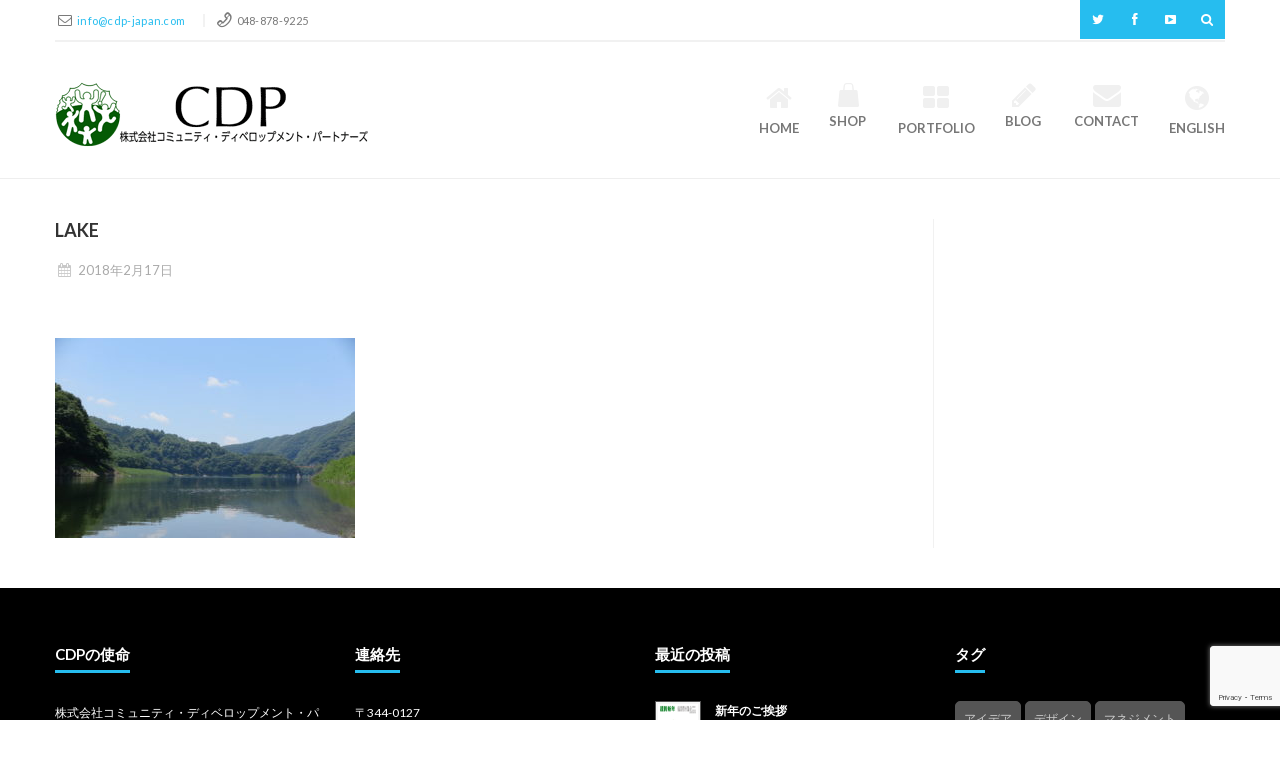

--- FILE ---
content_type: text/html; charset=UTF-8
request_url: https://www.cdp-japan.com/blog/project/%E5%9C%B0%E5%9F%9F%E8%B3%87%E6%BA%90%E7%99%BA%E6%8E%98%E3%81%A8%E8%A6%B3%E5%85%89%E5%95%86%E5%93%81%E5%8C%96/img_3284/
body_size: 17276
content:

<!DOCTYPE html>
<!--[if IE 6]>
<html id="ie6" dir="ltr" lang="ja"
	prefix="og: https://ogp.me/ns#" >
<![endif]-->
<!--[if IE 7]>
<html id="ie7" dir="ltr" lang="ja"
	prefix="og: https://ogp.me/ns#" >
<![endif]-->
<!--[if IE 8]>
<html id="ie8" dir="ltr" lang="ja"
	prefix="og: https://ogp.me/ns#" >
<![endif]-->
<!--[if !(IE 6) | !(IE 7) | !(IE 8)  ]><!-->
<html dir="ltr" lang="ja"
	prefix="og: https://ogp.me/ns#"  xmlns:fb="http://ogp.me/ns/fb#">
<!--<![endif]-->
<head>
	<meta charset="UTF-8" />
	<meta name="viewport" content="width=device-width, initial-scale=1.0">
	<meta http-equiv="X-UA-Compatible" content="IE=9" />
	
	<link rel="profile" href="http://gmpg.org/xfn/11" />
		<link rel="shortcut icon" href="https://www.cdp-japan.com/wp-content/uploads/2018/02/CDP_fav.png" title="Favicon" />
					<link rel="pingback" href="https://www.cdp-japan.com/xmlrpc.php" />
	<!-- Global site tag (gtag.js) - Google Analytics -->
<script async src="https://www.googletagmanager.com/gtag/js?id=UA-117158787-1"></script>
<script>
  window.dataLayer = window.dataLayer || [];
  function gtag(){dataLayer.push(arguments);}
  gtag('js', new Date());

  gtag('config', 'UA-117158787-1');
</script>

		<!-- All in One SEO 4.3.8 - aioseo.com -->
		<title>lake | 株式会社コミュニティ・ディベロップメント・パートナーズ（CDP）</title>
		<meta name="robots" content="max-image-preview:large" />
		<link rel="canonical" href="https://www.cdp-japan.com/blog/project/%e5%9c%b0%e5%9f%9f%e8%b3%87%e6%ba%90%e7%99%ba%e6%8e%98%e3%81%a8%e8%a6%b3%e5%85%89%e5%95%86%e5%93%81%e5%8c%96/img_3284/" />
		<meta name="generator" content="All in One SEO (AIOSEO) 4.3.8" />
		<meta property="og:locale" content="ja_JP" />
		<meta property="og:site_name" content="株式会社コミュニティ・ディベロップメント・パートナーズ（CDP） | ゼロベースで各種コミュニティの課題を解決する株式会社コミュニティ・ディベロップメント・パートナーズ（CDP）のコーポレートサイトです。" />
		<meta property="og:type" content="article" />
		<meta property="og:title" content="lake | 株式会社コミュニティ・ディベロップメント・パートナーズ（CDP）" />
		<meta property="og:url" content="https://www.cdp-japan.com/blog/project/%e5%9c%b0%e5%9f%9f%e8%b3%87%e6%ba%90%e7%99%ba%e6%8e%98%e3%81%a8%e8%a6%b3%e5%85%89%e5%95%86%e5%93%81%e5%8c%96/img_3284/" />
		<meta property="article:published_time" content="2018-02-17T04:44:16+00:00" />
		<meta property="article:modified_time" content="2018-02-17T05:51:57+00:00" />
		<meta name="twitter:card" content="summary" />
		<meta name="twitter:title" content="lake | 株式会社コミュニティ・ディベロップメント・パートナーズ（CDP）" />
		<script type="application/ld+json" class="aioseo-schema">
			{"@context":"https:\/\/schema.org","@graph":[{"@type":"BreadcrumbList","@id":"https:\/\/www.cdp-japan.com\/blog\/project\/%e5%9c%b0%e5%9f%9f%e8%b3%87%e6%ba%90%e7%99%ba%e6%8e%98%e3%81%a8%e8%a6%b3%e5%85%89%e5%95%86%e5%93%81%e5%8c%96\/img_3284\/#breadcrumblist","itemListElement":[{"@type":"ListItem","@id":"https:\/\/www.cdp-japan.com\/#listItem","position":1,"item":{"@type":"WebPage","@id":"https:\/\/www.cdp-japan.com\/","name":"\u30db\u30fc\u30e0","description":"\u682a\u5f0f\u4f1a\u793e\u30b3\u30df\u30e5\u30cb\u30c6\u30a3\u30fb\u30c7\u30a3\u30d9\u30ed\u30c3\u30d7\u30e1\u30f3\u30c8\u30fb\u30d1\u30fc\u30c8\u30ca\u30fc\u30ba\uff08CDP\uff09 | Home | 2026\u5e742\u67081\u65e5","url":"https:\/\/www.cdp-japan.com\/"},"nextItem":"https:\/\/www.cdp-japan.com\/blog\/project\/%e5%9c%b0%e5%9f%9f%e8%b3%87%e6%ba%90%e7%99%ba%e6%8e%98%e3%81%a8%e8%a6%b3%e5%85%89%e5%95%86%e5%93%81%e5%8c%96\/img_3284\/#listItem"},{"@type":"ListItem","@id":"https:\/\/www.cdp-japan.com\/blog\/project\/%e5%9c%b0%e5%9f%9f%e8%b3%87%e6%ba%90%e7%99%ba%e6%8e%98%e3%81%a8%e8%a6%b3%e5%85%89%e5%95%86%e5%93%81%e5%8c%96\/img_3284\/#listItem","position":2,"item":{"@type":"WebPage","@id":"https:\/\/www.cdp-japan.com\/blog\/project\/%e5%9c%b0%e5%9f%9f%e8%b3%87%e6%ba%90%e7%99%ba%e6%8e%98%e3%81%a8%e8%a6%b3%e5%85%89%e5%95%86%e5%93%81%e5%8c%96\/img_3284\/","name":"lake","url":"https:\/\/www.cdp-japan.com\/blog\/project\/%e5%9c%b0%e5%9f%9f%e8%b3%87%e6%ba%90%e7%99%ba%e6%8e%98%e3%81%a8%e8%a6%b3%e5%85%89%e5%95%86%e5%93%81%e5%8c%96\/img_3284\/"},"previousItem":"https:\/\/www.cdp-japan.com\/#listItem"}]},{"@type":"ItemPage","@id":"https:\/\/www.cdp-japan.com\/blog\/project\/%e5%9c%b0%e5%9f%9f%e8%b3%87%e6%ba%90%e7%99%ba%e6%8e%98%e3%81%a8%e8%a6%b3%e5%85%89%e5%95%86%e5%93%81%e5%8c%96\/img_3284\/#itempage","url":"https:\/\/www.cdp-japan.com\/blog\/project\/%e5%9c%b0%e5%9f%9f%e8%b3%87%e6%ba%90%e7%99%ba%e6%8e%98%e3%81%a8%e8%a6%b3%e5%85%89%e5%95%86%e5%93%81%e5%8c%96\/img_3284\/","name":"lake | \u682a\u5f0f\u4f1a\u793e\u30b3\u30df\u30e5\u30cb\u30c6\u30a3\u30fb\u30c7\u30a3\u30d9\u30ed\u30c3\u30d7\u30e1\u30f3\u30c8\u30fb\u30d1\u30fc\u30c8\u30ca\u30fc\u30ba\uff08CDP\uff09","inLanguage":"ja","isPartOf":{"@id":"https:\/\/www.cdp-japan.com\/#website"},"breadcrumb":{"@id":"https:\/\/www.cdp-japan.com\/blog\/project\/%e5%9c%b0%e5%9f%9f%e8%b3%87%e6%ba%90%e7%99%ba%e6%8e%98%e3%81%a8%e8%a6%b3%e5%85%89%e5%95%86%e5%93%81%e5%8c%96\/img_3284\/#breadcrumblist"},"author":{"@id":"https:\/\/www.cdp-japan.com\/blog\/author\/hikaru\/#author"},"creator":{"@id":"https:\/\/www.cdp-japan.com\/blog\/author\/hikaru\/#author"},"datePublished":"2018-02-17T04:44:16+09:00","dateModified":"2018-02-17T05:51:57+09:00"},{"@type":"Organization","@id":"https:\/\/www.cdp-japan.com\/#organization","name":"\u682a\u5f0f\u4f1a\u793e\u30b3\u30df\u30e5\u30cb\u30c6\u30a3\u30fb\u30c7\u30a3\u30d9\u30ed\u30c3\u30d7\u30e1\u30f3\u30c8\u30fb\u30d1\u30fc\u30c8\u30ca\u30fc\u30ba","url":"https:\/\/www.cdp-japan.com\/","logo":{"@type":"ImageObject","url":"https:\/\/www.cdp-japan.com\/wp-content\/uploads\/2018\/02\/CDP_icon.gif","@id":"https:\/\/www.cdp-japan.com\/#organizationLogo","width":512,"height":512},"image":{"@id":"https:\/\/www.cdp-japan.com\/#organizationLogo"},"contactPoint":{"@type":"ContactPoint","telephone":"+81488789225","contactType":"Technical Support"}},{"@type":"Person","@id":"https:\/\/www.cdp-japan.com\/blog\/author\/hikaru\/#author","url":"https:\/\/www.cdp-japan.com\/blog\/author\/hikaru\/","name":"Hikaru"},{"@type":"WebSite","@id":"https:\/\/www.cdp-japan.com\/#website","url":"https:\/\/www.cdp-japan.com\/","name":"\u682a\u5f0f\u4f1a\u793e\u30b3\u30df\u30e5\u30cb\u30c6\u30a3\u30fb\u30c7\u30a3\u30d9\u30ed\u30c3\u30d7\u30e1\u30f3\u30c8\u30fb\u30d1\u30fc\u30c8\u30ca\u30fc\u30ba\uff08CDP\uff09","description":"\u30bc\u30ed\u30d9\u30fc\u30b9\u3067\u5404\u7a2e\u30b3\u30df\u30e5\u30cb\u30c6\u30a3\u306e\u8ab2\u984c\u3092\u89e3\u6c7a\u3059\u308b\u682a\u5f0f\u4f1a\u793e\u30b3\u30df\u30e5\u30cb\u30c6\u30a3\u30fb\u30c7\u30a3\u30d9\u30ed\u30c3\u30d7\u30e1\u30f3\u30c8\u30fb\u30d1\u30fc\u30c8\u30ca\u30fc\u30ba\uff08CDP\uff09\u306e\u30b3\u30fc\u30dd\u30ec\u30fc\u30c8\u30b5\u30a4\u30c8\u3067\u3059\u3002","inLanguage":"ja","publisher":{"@id":"https:\/\/www.cdp-japan.com\/#organization"}}]}
		</script>
		<script type="text/javascript" >
			window.ga=window.ga||function(){(ga.q=ga.q||[]).push(arguments)};ga.l=+new Date;
			ga('create', "UA-117158787-1", 'auto');
			ga('send', 'pageview');
		</script>
		<script async src="https://www.google-analytics.com/analytics.js"></script>
		<!-- All in One SEO -->

<link rel='dns-prefetch' href='//static.addtoany.com' />
<link rel='dns-prefetch' href='//fonts.googleapis.com' />
<link rel="alternate" type="application/rss+xml" title="株式会社コミュニティ・ディベロップメント・パートナーズ（CDP） &raquo; フィード" href="https://www.cdp-japan.com/feed/" />
<link rel="alternate" type="application/rss+xml" title="株式会社コミュニティ・ディベロップメント・パートナーズ（CDP） &raquo; コメントフィード" href="https://www.cdp-japan.com/comments/feed/" />
		<!-- This site uses the Google Analytics by MonsterInsights plugin v8.15 - Using Analytics tracking - https://www.monsterinsights.com/ -->
							<script src="//www.googletagmanager.com/gtag/js?id=UA-7838118-1"  data-cfasync="false" data-wpfc-render="false" type="text/javascript" async></script>
			<script data-cfasync="false" data-wpfc-render="false" type="text/javascript">
				var mi_version = '8.15';
				var mi_track_user = true;
				var mi_no_track_reason = '';
				
								var disableStrs = [
										'ga-disable-G-Q71CQWM7RD',
															'ga-disable-UA-7838118-1',
									];

				/* Function to detect opted out users */
				function __gtagTrackerIsOptedOut() {
					for (var index = 0; index < disableStrs.length; index++) {
						if (document.cookie.indexOf(disableStrs[index] + '=true') > -1) {
							return true;
						}
					}

					return false;
				}

				/* Disable tracking if the opt-out cookie exists. */
				if (__gtagTrackerIsOptedOut()) {
					for (var index = 0; index < disableStrs.length; index++) {
						window[disableStrs[index]] = true;
					}
				}

				/* Opt-out function */
				function __gtagTrackerOptout() {
					for (var index = 0; index < disableStrs.length; index++) {
						document.cookie = disableStrs[index] + '=true; expires=Thu, 31 Dec 2099 23:59:59 UTC; path=/';
						window[disableStrs[index]] = true;
					}
				}

				if ('undefined' === typeof gaOptout) {
					function gaOptout() {
						__gtagTrackerOptout();
					}
				}
								window.dataLayer = window.dataLayer || [];

				window.MonsterInsightsDualTracker = {
					helpers: {},
					trackers: {},
				};
				if (mi_track_user) {
					function __gtagDataLayer() {
						dataLayer.push(arguments);
					}

					function __gtagTracker(type, name, parameters) {
						if (!parameters) {
							parameters = {};
						}

						if (parameters.send_to) {
							__gtagDataLayer.apply(null, arguments);
							return;
						}

						if (type === 'event') {
														parameters.send_to = monsterinsights_frontend.v4_id;
							var hookName = name;
							if (typeof parameters['event_category'] !== 'undefined') {
								hookName = parameters['event_category'] + ':' + name;
							}

							if (typeof MonsterInsightsDualTracker.trackers[hookName] !== 'undefined') {
								MonsterInsightsDualTracker.trackers[hookName](parameters);
							} else {
								__gtagDataLayer('event', name, parameters);
							}
							
														parameters.send_to = monsterinsights_frontend.ua;
							__gtagDataLayer(type, name, parameters);
													} else {
							__gtagDataLayer.apply(null, arguments);
						}
					}

					__gtagTracker('js', new Date());
					__gtagTracker('set', {
						'developer_id.dZGIzZG': true,
											});
										__gtagTracker('config', 'G-Q71CQWM7RD', {"forceSSL":"true","link_attribution":"true"} );
															__gtagTracker('config', 'UA-7838118-1', {"forceSSL":"true","link_attribution":"true"} );
										window.gtag = __gtagTracker;										(function () {
						/* https://developers.google.com/analytics/devguides/collection/analyticsjs/ */
						/* ga and __gaTracker compatibility shim. */
						var noopfn = function () {
							return null;
						};
						var newtracker = function () {
							return new Tracker();
						};
						var Tracker = function () {
							return null;
						};
						var p = Tracker.prototype;
						p.get = noopfn;
						p.set = noopfn;
						p.send = function () {
							var args = Array.prototype.slice.call(arguments);
							args.unshift('send');
							__gaTracker.apply(null, args);
						};
						var __gaTracker = function () {
							var len = arguments.length;
							if (len === 0) {
								return;
							}
							var f = arguments[len - 1];
							if (typeof f !== 'object' || f === null || typeof f.hitCallback !== 'function') {
								if ('send' === arguments[0]) {
									var hitConverted, hitObject = false, action;
									if ('event' === arguments[1]) {
										if ('undefined' !== typeof arguments[3]) {
											hitObject = {
												'eventAction': arguments[3],
												'eventCategory': arguments[2],
												'eventLabel': arguments[4],
												'value': arguments[5] ? arguments[5] : 1,
											}
										}
									}
									if ('pageview' === arguments[1]) {
										if ('undefined' !== typeof arguments[2]) {
											hitObject = {
												'eventAction': 'page_view',
												'page_path': arguments[2],
											}
										}
									}
									if (typeof arguments[2] === 'object') {
										hitObject = arguments[2];
									}
									if (typeof arguments[5] === 'object') {
										Object.assign(hitObject, arguments[5]);
									}
									if ('undefined' !== typeof arguments[1].hitType) {
										hitObject = arguments[1];
										if ('pageview' === hitObject.hitType) {
											hitObject.eventAction = 'page_view';
										}
									}
									if (hitObject) {
										action = 'timing' === arguments[1].hitType ? 'timing_complete' : hitObject.eventAction;
										hitConverted = mapArgs(hitObject);
										__gtagTracker('event', action, hitConverted);
									}
								}
								return;
							}

							function mapArgs(args) {
								var arg, hit = {};
								var gaMap = {
									'eventCategory': 'event_category',
									'eventAction': 'event_action',
									'eventLabel': 'event_label',
									'eventValue': 'event_value',
									'nonInteraction': 'non_interaction',
									'timingCategory': 'event_category',
									'timingVar': 'name',
									'timingValue': 'value',
									'timingLabel': 'event_label',
									'page': 'page_path',
									'location': 'page_location',
									'title': 'page_title',
								};
								for (arg in args) {
																		if (!(!args.hasOwnProperty(arg) || !gaMap.hasOwnProperty(arg))) {
										hit[gaMap[arg]] = args[arg];
									} else {
										hit[arg] = args[arg];
									}
								}
								return hit;
							}

							try {
								f.hitCallback();
							} catch (ex) {
							}
						};
						__gaTracker.create = newtracker;
						__gaTracker.getByName = newtracker;
						__gaTracker.getAll = function () {
							return [];
						};
						__gaTracker.remove = noopfn;
						__gaTracker.loaded = true;
						window['__gaTracker'] = __gaTracker;
					})();
									} else {
										console.log("");
					(function () {
						function __gtagTracker() {
							return null;
						}

						window['__gtagTracker'] = __gtagTracker;
						window['gtag'] = __gtagTracker;
					})();
									}
			</script>
				<!-- / Google Analytics by MonsterInsights -->
		<script type="text/javascript">
/* <![CDATA[ */
window._wpemojiSettings = {"baseUrl":"https:\/\/s.w.org\/images\/core\/emoji\/14.0.0\/72x72\/","ext":".png","svgUrl":"https:\/\/s.w.org\/images\/core\/emoji\/14.0.0\/svg\/","svgExt":".svg","source":{"concatemoji":"https:\/\/www.cdp-japan.com\/wp-includes\/js\/wp-emoji-release.min.js?ver=6.4.7"}};
/*! This file is auto-generated */
!function(i,n){var o,s,e;function c(e){try{var t={supportTests:e,timestamp:(new Date).valueOf()};sessionStorage.setItem(o,JSON.stringify(t))}catch(e){}}function p(e,t,n){e.clearRect(0,0,e.canvas.width,e.canvas.height),e.fillText(t,0,0);var t=new Uint32Array(e.getImageData(0,0,e.canvas.width,e.canvas.height).data),r=(e.clearRect(0,0,e.canvas.width,e.canvas.height),e.fillText(n,0,0),new Uint32Array(e.getImageData(0,0,e.canvas.width,e.canvas.height).data));return t.every(function(e,t){return e===r[t]})}function u(e,t,n){switch(t){case"flag":return n(e,"\ud83c\udff3\ufe0f\u200d\u26a7\ufe0f","\ud83c\udff3\ufe0f\u200b\u26a7\ufe0f")?!1:!n(e,"\ud83c\uddfa\ud83c\uddf3","\ud83c\uddfa\u200b\ud83c\uddf3")&&!n(e,"\ud83c\udff4\udb40\udc67\udb40\udc62\udb40\udc65\udb40\udc6e\udb40\udc67\udb40\udc7f","\ud83c\udff4\u200b\udb40\udc67\u200b\udb40\udc62\u200b\udb40\udc65\u200b\udb40\udc6e\u200b\udb40\udc67\u200b\udb40\udc7f");case"emoji":return!n(e,"\ud83e\udef1\ud83c\udffb\u200d\ud83e\udef2\ud83c\udfff","\ud83e\udef1\ud83c\udffb\u200b\ud83e\udef2\ud83c\udfff")}return!1}function f(e,t,n){var r="undefined"!=typeof WorkerGlobalScope&&self instanceof WorkerGlobalScope?new OffscreenCanvas(300,150):i.createElement("canvas"),a=r.getContext("2d",{willReadFrequently:!0}),o=(a.textBaseline="top",a.font="600 32px Arial",{});return e.forEach(function(e){o[e]=t(a,e,n)}),o}function t(e){var t=i.createElement("script");t.src=e,t.defer=!0,i.head.appendChild(t)}"undefined"!=typeof Promise&&(o="wpEmojiSettingsSupports",s=["flag","emoji"],n.supports={everything:!0,everythingExceptFlag:!0},e=new Promise(function(e){i.addEventListener("DOMContentLoaded",e,{once:!0})}),new Promise(function(t){var n=function(){try{var e=JSON.parse(sessionStorage.getItem(o));if("object"==typeof e&&"number"==typeof e.timestamp&&(new Date).valueOf()<e.timestamp+604800&&"object"==typeof e.supportTests)return e.supportTests}catch(e){}return null}();if(!n){if("undefined"!=typeof Worker&&"undefined"!=typeof OffscreenCanvas&&"undefined"!=typeof URL&&URL.createObjectURL&&"undefined"!=typeof Blob)try{var e="postMessage("+f.toString()+"("+[JSON.stringify(s),u.toString(),p.toString()].join(",")+"));",r=new Blob([e],{type:"text/javascript"}),a=new Worker(URL.createObjectURL(r),{name:"wpTestEmojiSupports"});return void(a.onmessage=function(e){c(n=e.data),a.terminate(),t(n)})}catch(e){}c(n=f(s,u,p))}t(n)}).then(function(e){for(var t in e)n.supports[t]=e[t],n.supports.everything=n.supports.everything&&n.supports[t],"flag"!==t&&(n.supports.everythingExceptFlag=n.supports.everythingExceptFlag&&n.supports[t]);n.supports.everythingExceptFlag=n.supports.everythingExceptFlag&&!n.supports.flag,n.DOMReady=!1,n.readyCallback=function(){n.DOMReady=!0}}).then(function(){return e}).then(function(){var e;n.supports.everything||(n.readyCallback(),(e=n.source||{}).concatemoji?t(e.concatemoji):e.wpemoji&&e.twemoji&&(t(e.twemoji),t(e.wpemoji)))}))}((window,document),window._wpemojiSettings);
/* ]]> */
</script>
<link rel='stylesheet' id='aqpb-view-css-css' href='https://www.cdp-japan.com/wp-content/plugins/bostan-core/aqua/assets/stylesheets/aqpb-view.css?ver=1769914789' type='text/css' media='all' />
<style id='wp-emoji-styles-inline-css' type='text/css'>

	img.wp-smiley, img.emoji {
		display: inline !important;
		border: none !important;
		box-shadow: none !important;
		height: 1em !important;
		width: 1em !important;
		margin: 0 0.07em !important;
		vertical-align: -0.1em !important;
		background: none !important;
		padding: 0 !important;
	}
</style>
<link rel='stylesheet' id='wp-block-library-css' href='https://www.cdp-japan.com/wp-includes/css/dist/block-library/style.min.css?ver=6.4.7' type='text/css' media='all' />
<style id='classic-theme-styles-inline-css' type='text/css'>
/*! This file is auto-generated */
.wp-block-button__link{color:#fff;background-color:#32373c;border-radius:9999px;box-shadow:none;text-decoration:none;padding:calc(.667em + 2px) calc(1.333em + 2px);font-size:1.125em}.wp-block-file__button{background:#32373c;color:#fff;text-decoration:none}
</style>
<style id='global-styles-inline-css' type='text/css'>
body{--wp--preset--color--black: #000000;--wp--preset--color--cyan-bluish-gray: #abb8c3;--wp--preset--color--white: #ffffff;--wp--preset--color--pale-pink: #f78da7;--wp--preset--color--vivid-red: #cf2e2e;--wp--preset--color--luminous-vivid-orange: #ff6900;--wp--preset--color--luminous-vivid-amber: #fcb900;--wp--preset--color--light-green-cyan: #7bdcb5;--wp--preset--color--vivid-green-cyan: #00d084;--wp--preset--color--pale-cyan-blue: #8ed1fc;--wp--preset--color--vivid-cyan-blue: #0693e3;--wp--preset--color--vivid-purple: #9b51e0;--wp--preset--gradient--vivid-cyan-blue-to-vivid-purple: linear-gradient(135deg,rgba(6,147,227,1) 0%,rgb(155,81,224) 100%);--wp--preset--gradient--light-green-cyan-to-vivid-green-cyan: linear-gradient(135deg,rgb(122,220,180) 0%,rgb(0,208,130) 100%);--wp--preset--gradient--luminous-vivid-amber-to-luminous-vivid-orange: linear-gradient(135deg,rgba(252,185,0,1) 0%,rgba(255,105,0,1) 100%);--wp--preset--gradient--luminous-vivid-orange-to-vivid-red: linear-gradient(135deg,rgba(255,105,0,1) 0%,rgb(207,46,46) 100%);--wp--preset--gradient--very-light-gray-to-cyan-bluish-gray: linear-gradient(135deg,rgb(238,238,238) 0%,rgb(169,184,195) 100%);--wp--preset--gradient--cool-to-warm-spectrum: linear-gradient(135deg,rgb(74,234,220) 0%,rgb(151,120,209) 20%,rgb(207,42,186) 40%,rgb(238,44,130) 60%,rgb(251,105,98) 80%,rgb(254,248,76) 100%);--wp--preset--gradient--blush-light-purple: linear-gradient(135deg,rgb(255,206,236) 0%,rgb(152,150,240) 100%);--wp--preset--gradient--blush-bordeaux: linear-gradient(135deg,rgb(254,205,165) 0%,rgb(254,45,45) 50%,rgb(107,0,62) 100%);--wp--preset--gradient--luminous-dusk: linear-gradient(135deg,rgb(255,203,112) 0%,rgb(199,81,192) 50%,rgb(65,88,208) 100%);--wp--preset--gradient--pale-ocean: linear-gradient(135deg,rgb(255,245,203) 0%,rgb(182,227,212) 50%,rgb(51,167,181) 100%);--wp--preset--gradient--electric-grass: linear-gradient(135deg,rgb(202,248,128) 0%,rgb(113,206,126) 100%);--wp--preset--gradient--midnight: linear-gradient(135deg,rgb(2,3,129) 0%,rgb(40,116,252) 100%);--wp--preset--font-size--small: 13px;--wp--preset--font-size--medium: 20px;--wp--preset--font-size--large: 36px;--wp--preset--font-size--x-large: 42px;--wp--preset--spacing--20: 0.44rem;--wp--preset--spacing--30: 0.67rem;--wp--preset--spacing--40: 1rem;--wp--preset--spacing--50: 1.5rem;--wp--preset--spacing--60: 2.25rem;--wp--preset--spacing--70: 3.38rem;--wp--preset--spacing--80: 5.06rem;--wp--preset--shadow--natural: 6px 6px 9px rgba(0, 0, 0, 0.2);--wp--preset--shadow--deep: 12px 12px 50px rgba(0, 0, 0, 0.4);--wp--preset--shadow--sharp: 6px 6px 0px rgba(0, 0, 0, 0.2);--wp--preset--shadow--outlined: 6px 6px 0px -3px rgba(255, 255, 255, 1), 6px 6px rgba(0, 0, 0, 1);--wp--preset--shadow--crisp: 6px 6px 0px rgba(0, 0, 0, 1);}:where(.is-layout-flex){gap: 0.5em;}:where(.is-layout-grid){gap: 0.5em;}body .is-layout-flow > .alignleft{float: left;margin-inline-start: 0;margin-inline-end: 2em;}body .is-layout-flow > .alignright{float: right;margin-inline-start: 2em;margin-inline-end: 0;}body .is-layout-flow > .aligncenter{margin-left: auto !important;margin-right: auto !important;}body .is-layout-constrained > .alignleft{float: left;margin-inline-start: 0;margin-inline-end: 2em;}body .is-layout-constrained > .alignright{float: right;margin-inline-start: 2em;margin-inline-end: 0;}body .is-layout-constrained > .aligncenter{margin-left: auto !important;margin-right: auto !important;}body .is-layout-constrained > :where(:not(.alignleft):not(.alignright):not(.alignfull)){max-width: var(--wp--style--global--content-size);margin-left: auto !important;margin-right: auto !important;}body .is-layout-constrained > .alignwide{max-width: var(--wp--style--global--wide-size);}body .is-layout-flex{display: flex;}body .is-layout-flex{flex-wrap: wrap;align-items: center;}body .is-layout-flex > *{margin: 0;}body .is-layout-grid{display: grid;}body .is-layout-grid > *{margin: 0;}:where(.wp-block-columns.is-layout-flex){gap: 2em;}:where(.wp-block-columns.is-layout-grid){gap: 2em;}:where(.wp-block-post-template.is-layout-flex){gap: 1.25em;}:where(.wp-block-post-template.is-layout-grid){gap: 1.25em;}.has-black-color{color: var(--wp--preset--color--black) !important;}.has-cyan-bluish-gray-color{color: var(--wp--preset--color--cyan-bluish-gray) !important;}.has-white-color{color: var(--wp--preset--color--white) !important;}.has-pale-pink-color{color: var(--wp--preset--color--pale-pink) !important;}.has-vivid-red-color{color: var(--wp--preset--color--vivid-red) !important;}.has-luminous-vivid-orange-color{color: var(--wp--preset--color--luminous-vivid-orange) !important;}.has-luminous-vivid-amber-color{color: var(--wp--preset--color--luminous-vivid-amber) !important;}.has-light-green-cyan-color{color: var(--wp--preset--color--light-green-cyan) !important;}.has-vivid-green-cyan-color{color: var(--wp--preset--color--vivid-green-cyan) !important;}.has-pale-cyan-blue-color{color: var(--wp--preset--color--pale-cyan-blue) !important;}.has-vivid-cyan-blue-color{color: var(--wp--preset--color--vivid-cyan-blue) !important;}.has-vivid-purple-color{color: var(--wp--preset--color--vivid-purple) !important;}.has-black-background-color{background-color: var(--wp--preset--color--black) !important;}.has-cyan-bluish-gray-background-color{background-color: var(--wp--preset--color--cyan-bluish-gray) !important;}.has-white-background-color{background-color: var(--wp--preset--color--white) !important;}.has-pale-pink-background-color{background-color: var(--wp--preset--color--pale-pink) !important;}.has-vivid-red-background-color{background-color: var(--wp--preset--color--vivid-red) !important;}.has-luminous-vivid-orange-background-color{background-color: var(--wp--preset--color--luminous-vivid-orange) !important;}.has-luminous-vivid-amber-background-color{background-color: var(--wp--preset--color--luminous-vivid-amber) !important;}.has-light-green-cyan-background-color{background-color: var(--wp--preset--color--light-green-cyan) !important;}.has-vivid-green-cyan-background-color{background-color: var(--wp--preset--color--vivid-green-cyan) !important;}.has-pale-cyan-blue-background-color{background-color: var(--wp--preset--color--pale-cyan-blue) !important;}.has-vivid-cyan-blue-background-color{background-color: var(--wp--preset--color--vivid-cyan-blue) !important;}.has-vivid-purple-background-color{background-color: var(--wp--preset--color--vivid-purple) !important;}.has-black-border-color{border-color: var(--wp--preset--color--black) !important;}.has-cyan-bluish-gray-border-color{border-color: var(--wp--preset--color--cyan-bluish-gray) !important;}.has-white-border-color{border-color: var(--wp--preset--color--white) !important;}.has-pale-pink-border-color{border-color: var(--wp--preset--color--pale-pink) !important;}.has-vivid-red-border-color{border-color: var(--wp--preset--color--vivid-red) !important;}.has-luminous-vivid-orange-border-color{border-color: var(--wp--preset--color--luminous-vivid-orange) !important;}.has-luminous-vivid-amber-border-color{border-color: var(--wp--preset--color--luminous-vivid-amber) !important;}.has-light-green-cyan-border-color{border-color: var(--wp--preset--color--light-green-cyan) !important;}.has-vivid-green-cyan-border-color{border-color: var(--wp--preset--color--vivid-green-cyan) !important;}.has-pale-cyan-blue-border-color{border-color: var(--wp--preset--color--pale-cyan-blue) !important;}.has-vivid-cyan-blue-border-color{border-color: var(--wp--preset--color--vivid-cyan-blue) !important;}.has-vivid-purple-border-color{border-color: var(--wp--preset--color--vivid-purple) !important;}.has-vivid-cyan-blue-to-vivid-purple-gradient-background{background: var(--wp--preset--gradient--vivid-cyan-blue-to-vivid-purple) !important;}.has-light-green-cyan-to-vivid-green-cyan-gradient-background{background: var(--wp--preset--gradient--light-green-cyan-to-vivid-green-cyan) !important;}.has-luminous-vivid-amber-to-luminous-vivid-orange-gradient-background{background: var(--wp--preset--gradient--luminous-vivid-amber-to-luminous-vivid-orange) !important;}.has-luminous-vivid-orange-to-vivid-red-gradient-background{background: var(--wp--preset--gradient--luminous-vivid-orange-to-vivid-red) !important;}.has-very-light-gray-to-cyan-bluish-gray-gradient-background{background: var(--wp--preset--gradient--very-light-gray-to-cyan-bluish-gray) !important;}.has-cool-to-warm-spectrum-gradient-background{background: var(--wp--preset--gradient--cool-to-warm-spectrum) !important;}.has-blush-light-purple-gradient-background{background: var(--wp--preset--gradient--blush-light-purple) !important;}.has-blush-bordeaux-gradient-background{background: var(--wp--preset--gradient--blush-bordeaux) !important;}.has-luminous-dusk-gradient-background{background: var(--wp--preset--gradient--luminous-dusk) !important;}.has-pale-ocean-gradient-background{background: var(--wp--preset--gradient--pale-ocean) !important;}.has-electric-grass-gradient-background{background: var(--wp--preset--gradient--electric-grass) !important;}.has-midnight-gradient-background{background: var(--wp--preset--gradient--midnight) !important;}.has-small-font-size{font-size: var(--wp--preset--font-size--small) !important;}.has-medium-font-size{font-size: var(--wp--preset--font-size--medium) !important;}.has-large-font-size{font-size: var(--wp--preset--font-size--large) !important;}.has-x-large-font-size{font-size: var(--wp--preset--font-size--x-large) !important;}
.wp-block-navigation a:where(:not(.wp-element-button)){color: inherit;}
:where(.wp-block-post-template.is-layout-flex){gap: 1.25em;}:where(.wp-block-post-template.is-layout-grid){gap: 1.25em;}
:where(.wp-block-columns.is-layout-flex){gap: 2em;}:where(.wp-block-columns.is-layout-grid){gap: 2em;}
.wp-block-pullquote{font-size: 1.5em;line-height: 1.6;}
</style>
<link rel='stylesheet' id='asalah_shortcodes_css-css' href='https://www.cdp-japan.com/wp-content/plugins/bostan-core/shortcodes/style.css?ver=6.4.7' type='text/css' media='all' />
<link rel='stylesheet' id='contact-form-7-css' href='https://www.cdp-japan.com/wp-content/plugins/contact-form-7/includes/css/styles.css?ver=5.7.7' type='text/css' media='all' />
<link rel='stylesheet' id='rs-plugin-settings-css' href='https://www.cdp-japan.com/wp-content/plugins/revslider/public/assets/css/rs6.css?ver=6.3.6' type='text/css' media='all' />
<style id='rs-plugin-settings-inline-css' type='text/css'>
#rs-demo-id {}
</style>
<link rel='stylesheet' id='pricing-base-css' href='https://www.cdp-japan.com/wp-content/themes/bostan/framework/wp-pricing-table/css/base.css?ver=6.4.7' type='text/css' media='all' />
<link rel='stylesheet' id='pricing-layout-css' href='https://www.cdp-japan.com/wp-content/themes/bostan/framework/wp-pricing-table/css/layout.css?ver=6.4.7' type='text/css' media='all' />
<link rel='stylesheet' id='pricing-fluid-skeleton-css' href='https://www.cdp-japan.com/wp-content/themes/bostan/framework/wp-pricing-table/css/fluid_skeleton.css?ver=6.4.7' type='text/css' media='all' />
<link rel='stylesheet' id='pricing-table-css' href='https://www.cdp-japan.com/wp-content/themes/bostan/framework/wp-pricing-table/css/pricing_table.css?ver=6.4.7' type='text/css' media='all' />
<link rel='stylesheet' id='opensans-css' href='https://www.cdp-japan.com/wp-content/themes/bostan/framework/googlefonts/opensans.css?ver=6.4.7' type='text/css' media='all' />
<link rel='stylesheet' id='asalah_fontawesome_css-css' href='https://www.cdp-japan.com/wp-content/themes/bostan/framework/font-awesome/css/font-awesome.min.css?ver=6.4.7' type='text/css' media='all' />
<link rel='stylesheet' id='asalah_bootstrap_css-css' href='https://www.cdp-japan.com/wp-content/themes/bostan/framework/bootstrap1200/css/bootstrap.min.css?ver=6.4.7' type='text/css' media='all' />
<link rel='stylesheet' id='asalah_fontello_css-css' href='https://www.cdp-japan.com/wp-content/themes/bostan/framework/fontello/css/fontello.css?ver=6.4.7' type='text/css' media='all' />
<link rel='stylesheet' id='asalah_fontelloanimation_css-css' href='https://www.cdp-japan.com/wp-content/themes/bostan/framework/fontello/css/animation.css?ver=6.4.7' type='text/css' media='all' />
<link rel='stylesheet' id='asalah_flexslider_css-css' href='https://www.cdp-japan.com/wp-content/themes/bostan/js/flexslider/flexslider.css?ver=6.640' type='text/css' media='all' />
<link rel='stylesheet' id='asalah_galleryslider_css-css' href='https://www.cdp-japan.com/wp-content/themes/bostan/js/flexslider/galleryslider.css?ver=6.640' type='text/css' media='all' />
<link rel='stylesheet' id='asalah_prettyphoto_css-css' href='https://www.cdp-japan.com/wp-content/themes/bostan/js/prettyphoto/css/prettyPhoto.css?ver=6.4.7' type='text/css' media='all' />
<link rel='stylesheet' id='asalah_isotope_css-css' href='https://www.cdp-japan.com/wp-content/themes/bostan/js/isotope/style.css?ver=1' type='text/css' media='all' />
<link rel='stylesheet' id='asalah_owl_carousel_css-css' href='https://www.cdp-japan.com/wp-content/themes/bostan/js/owl-carousel/owl.carousel.css?ver=6.640' type='text/css' media='all' />
<link rel='stylesheet' id='asalah_owl_theme_css-css' href='https://www.cdp-japan.com/wp-content/themes/bostan/js/owl-carousel/owl.theme.css?ver=6.640' type='text/css' media='all' />
<link rel='stylesheet' id='asalah_main_style-css' href='https://www.cdp-japan.com/wp-content/themes/bostan/style.css?ver=6.640' type='text/css' media='all' />
<link rel='stylesheet' id='asalah_responsive_css-css' href='https://www.cdp-japan.com/wp-content/themes/bostan/responsive.css?ver=6.640' type='text/css' media='all' />
<link rel='stylesheet' id='asalah_responsive_css1200-css' href='https://www.cdp-japan.com/wp-content/themes/bostan/responsive1200.css?ver=6.640' type='text/css' media='all' />
<link rel='stylesheet' id='Lato-css' href='https://fonts.googleapis.com/css?family=Lato:400,100,200,300,500,600,700,800,900&#038;subset' type='text/css' media='all' />
<link rel='stylesheet' id='addtoany-css' href='https://www.cdp-japan.com/wp-content/plugins/add-to-any/addtoany.min.css?ver=1.16' type='text/css' media='all' />
<script type="text/javascript" src="https://www.cdp-japan.com/wp-includes/js/jquery/jquery.min.js?ver=3.7.1" id="jquery-core-js"></script>
<script type="text/javascript" src="https://www.cdp-japan.com/wp-includes/js/jquery/jquery-migrate.min.js?ver=3.4.1" id="jquery-migrate-js"></script>
<script type="text/javascript" src="https://www.cdp-japan.com/wp-content/plugins/google-analytics-for-wordpress/assets/js/frontend-gtag.min.js?ver=8.15" id="monsterinsights-frontend-script-js"></script>
<script data-cfasync="false" data-wpfc-render="false" type="text/javascript" id='monsterinsights-frontend-script-js-extra'>/* <![CDATA[ */
var monsterinsights_frontend = {"js_events_tracking":"true","download_extensions":"doc,pdf,ppt,zip,xls,docx,pptx,xlsx","inbound_paths":"[{\"path\":\"\\\/go\\\/\",\"label\":\"affiliate\"},{\"path\":\"\\\/recommend\\\/\",\"label\":\"affiliate\"}]","home_url":"https:\/\/www.cdp-japan.com","hash_tracking":"false","ua":"UA-7838118-1","v4_id":"G-Q71CQWM7RD"};/* ]]> */
</script>
<script type="text/javascript" id="addtoany-core-js-before">
/* <![CDATA[ */
window.a2a_config=window.a2a_config||{};a2a_config.callbacks=[];a2a_config.overlays=[];a2a_config.templates={};a2a_localize = {
	Share: "共有",
	Save: "ブックマーク",
	Subscribe: "購読",
	Email: "メール",
	Bookmark: "ブックマーク",
	ShowAll: "すべて表示する",
	ShowLess: "小さく表示する",
	FindServices: "サービスを探す",
	FindAnyServiceToAddTo: "追加するサービスを今すぐ探す",
	PoweredBy: "Powered by",
	ShareViaEmail: "メールでシェアする",
	SubscribeViaEmail: "メールで購読する",
	BookmarkInYourBrowser: "ブラウザにブックマーク",
	BookmarkInstructions: "このページをブックマークするには、 Ctrl+D または \u2318+D を押下。",
	AddToYourFavorites: "お気に入りに追加",
	SendFromWebOrProgram: "任意のメールアドレスまたはメールプログラムから送信",
	EmailProgram: "メールプログラム",
	More: "詳細&#8230;",
	ThanksForSharing: "共有ありがとうございます !",
	ThanksForFollowing: "フォローありがとうございます !"
};
/* ]]> */
</script>
<script type="text/javascript" async src="https://static.addtoany.com/menu/page.js" id="addtoany-core-js"></script>
<script type="text/javascript" async src="https://www.cdp-japan.com/wp-content/plugins/add-to-any/addtoany.min.js?ver=1.1" id="addtoany-jquery-js"></script>
<script type="text/javascript" src="https://www.cdp-japan.com/wp-content/plugins/revslider/public/assets/js/rbtools.min.js?ver=6.3.6" id="tp-tools-js"></script>
<script type="text/javascript" src="https://www.cdp-japan.com/wp-content/plugins/revslider/public/assets/js/rs6.min.js?ver=6.3.6" id="revmin-js"></script>
<script type="text/javascript" src="https://www.cdp-japan.com/wp-content/themes/bostan/js/modernizr.js?ver=6.4.7" id="asalah_modernizer-js"></script>
<link rel="https://api.w.org/" href="https://www.cdp-japan.com/wp-json/" /><link rel="alternate" type="application/json" href="https://www.cdp-japan.com/wp-json/wp/v2/media/24546" /><link rel="EditURI" type="application/rsd+xml" title="RSD" href="https://www.cdp-japan.com/xmlrpc.php?rsd" />
<meta name="generator" content="WordPress 6.4.7" />
<link rel='shortlink' href='https://www.cdp-japan.com/?p=24546' />
<link rel="alternate" type="application/json+oembed" href="https://www.cdp-japan.com/wp-json/oembed/1.0/embed?url=https%3A%2F%2Fwww.cdp-japan.com%2Fblog%2Fproject%2F%25e5%259c%25b0%25e5%259f%259f%25e8%25b3%2587%25e6%25ba%2590%25e7%2599%25ba%25e6%258e%2598%25e3%2581%25a8%25e8%25a6%25b3%25e5%2585%2589%25e5%2595%2586%25e5%2593%2581%25e5%258c%2596%2Fimg_3284%2F" />
<link rel="alternate" type="text/xml+oembed" href="https://www.cdp-japan.com/wp-json/oembed/1.0/embed?url=https%3A%2F%2Fwww.cdp-japan.com%2Fblog%2Fproject%2F%25e5%259c%25b0%25e5%259f%259f%25e8%25b3%2587%25e6%25ba%2590%25e7%2599%25ba%25e6%258e%2598%25e3%2581%25a8%25e8%25a6%25b3%25e5%2585%2589%25e5%2595%2586%25e5%2593%2581%25e5%258c%2596%2Fimg_3284%2F&#038;format=xml" />
<meta name="generator" content="Powered by WPBakery Page Builder - drag and drop page builder for WordPress."/>
<meta name="generator" content="Powered by Slider Revolution 6.3.6 - responsive, Mobile-Friendly Slider Plugin for WordPress with comfortable drag and drop interface." />
<!--[if lt IE 9]>
<script src="https://www.cdp-japan.com/wp-content/themes/bostan/js/html5.js"></script>
<![endif]-->
<!--[if IE 7]>
<link rel="stylesheet" href="https://www.cdp-japan.com/wp-content/themes/bostan/framework/fontawesome/css/font-awesome-ie7.min.css">
<![endif]-->
                            <meta property="og:title" content="lake" />
            <meta property="og:description" content="" />
            <meta property="og:type" content="article" />
            <meta property="og:image" content="https://www.cdp-japan.com/wp-content/themes/bostan/img/default.jpg" />
            <meta property="og:url" content="https://www.cdp-japan.com/blog/project/%e5%9c%b0%e5%9f%9f%e8%b3%87%e6%ba%90%e7%99%ba%e6%8e%98%e3%81%a8%e8%a6%b3%e5%85%89%e5%95%86%e5%93%81%e5%8c%96/img_3284/"/>
                <style>.main_content.page_builder_content .blog_post > .new_section:first-child, .main_content.page_builder_content .blog_post .aq-template-wrapper > .new_section:first-child  { margin-top:0;}.pp_social {display: none;}.site_footer{background-color:#000000;} .site_secondary_footer{background-color:#000000;} .page_title_holder {background-image: url('https://www.cdp-japan.com/wp-content/uploads/2018/02/header_title-1.jpg');background-repeat: no-repeat;}body{} a{} h1{} h2{} h3{} h4{} h5{} h6{} .contact_info_item{} .below_header .navbar .nav > li > a{} .page-header a{} .services_info h3{} .portfolio_info h5{} .blog_title h4{} .widget_container h3{} .site_footer{} .site_footer a{} .site_secondary_footer{} .site_secondary_footer a{} .page_title_holder h1{} .page_title_holder .breadcrumb, .page_title_holder .breadcrumb a{} body{font-family:Lato;} h1,h2,h3,h4,h5,h6, .logo, .below_header .navbar .nav > .active > a, .below_header .navbar .nav > .active > a:hover, .below_header .navbar .nav > .active > a:focus, .below_header .navbar .nav > li > a, .testimonial_box, .plan_title, .plan_price{font-family:Lato;} .logo {margin-top:30px;}.main_navbar {margin-top:22px;}.logo img {width:313px;height:65px;}.shadow_separator {
					background-image:url(https://www.cdp-japan.com/wp-content/themes/bostan/img/bottom_shadow1200.png);
					}.header_shadow_separator {
					background-image:url(https://www.cdp-japan.com/wp-content/themes/bostan/img/bottom_shadow1200.png);
					}.portfolio_thumbnail .center-bar .prettyPhotolink { display: none;}.page_title_holder h1, .page_title_holder, .page_title_holder a {
color:#fff;
}
</style><link rel="icon" href="https://www.cdp-japan.com/wp-content/uploads/2018/02/cropped-CDP_icon-32x32.gif" sizes="32x32" />
<link rel="icon" href="https://www.cdp-japan.com/wp-content/uploads/2018/02/cropped-CDP_icon-192x192.gif" sizes="192x192" />
<link rel="apple-touch-icon" href="https://www.cdp-japan.com/wp-content/uploads/2018/02/cropped-CDP_icon-180x180.gif" />
<meta name="msapplication-TileImage" content="https://www.cdp-japan.com/wp-content/uploads/2018/02/cropped-CDP_icon-270x270.gif" />
<script type="text/javascript">function setREVStartSize(e){
			//window.requestAnimationFrame(function() {				 
				window.RSIW = window.RSIW===undefined ? window.innerWidth : window.RSIW;	
				window.RSIH = window.RSIH===undefined ? window.innerHeight : window.RSIH;	
				try {								
					var pw = document.getElementById(e.c).parentNode.offsetWidth,
						newh;
					pw = pw===0 || isNaN(pw) ? window.RSIW : pw;
					e.tabw = e.tabw===undefined ? 0 : parseInt(e.tabw);
					e.thumbw = e.thumbw===undefined ? 0 : parseInt(e.thumbw);
					e.tabh = e.tabh===undefined ? 0 : parseInt(e.tabh);
					e.thumbh = e.thumbh===undefined ? 0 : parseInt(e.thumbh);
					e.tabhide = e.tabhide===undefined ? 0 : parseInt(e.tabhide);
					e.thumbhide = e.thumbhide===undefined ? 0 : parseInt(e.thumbhide);
					e.mh = e.mh===undefined || e.mh=="" || e.mh==="auto" ? 0 : parseInt(e.mh,0);		
					if(e.layout==="fullscreen" || e.l==="fullscreen") 						
						newh = Math.max(e.mh,window.RSIH);					
					else{					
						e.gw = Array.isArray(e.gw) ? e.gw : [e.gw];
						for (var i in e.rl) if (e.gw[i]===undefined || e.gw[i]===0) e.gw[i] = e.gw[i-1];					
						e.gh = e.el===undefined || e.el==="" || (Array.isArray(e.el) && e.el.length==0)? e.gh : e.el;
						e.gh = Array.isArray(e.gh) ? e.gh : [e.gh];
						for (var i in e.rl) if (e.gh[i]===undefined || e.gh[i]===0) e.gh[i] = e.gh[i-1];
											
						var nl = new Array(e.rl.length),
							ix = 0,						
							sl;					
						e.tabw = e.tabhide>=pw ? 0 : e.tabw;
						e.thumbw = e.thumbhide>=pw ? 0 : e.thumbw;
						e.tabh = e.tabhide>=pw ? 0 : e.tabh;
						e.thumbh = e.thumbhide>=pw ? 0 : e.thumbh;					
						for (var i in e.rl) nl[i] = e.rl[i]<window.RSIW ? 0 : e.rl[i];
						sl = nl[0];									
						for (var i in nl) if (sl>nl[i] && nl[i]>0) { sl = nl[i]; ix=i;}															
						var m = pw>(e.gw[ix]+e.tabw+e.thumbw) ? 1 : (pw-(e.tabw+e.thumbw)) / (e.gw[ix]);					
						newh =  (e.gh[ix] * m) + (e.tabh + e.thumbh);
					}				
					if(window.rs_init_css===undefined) window.rs_init_css = document.head.appendChild(document.createElement("style"));					
					document.getElementById(e.c).height = newh+"px";
					window.rs_init_css.innerHTML += "#"+e.c+"_wrapper { height: "+newh+"px }";				
				} catch(e){
					console.log("Failure at Presize of Slider:" + e)
				}					   
			//});
		  };</script>
		<style type="text/css" id="wp-custom-css">
			@media print {a[href]:after  {content: "" !IMPORTANT;}abbr[title]:after {content: ""!important;}}
			</style>
		<noscript><style> .wpb_animate_when_almost_visible { opacity: 1; }</style></noscript><style id="wpforms-css-vars-root">
				:root {
					--wpforms-field-border-radius: 3px;
--wpforms-field-background-color: #ffffff;
--wpforms-field-border-color: rgba( 0, 0, 0, 0.25 );
--wpforms-field-text-color: rgba( 0, 0, 0, 0.7 );
--wpforms-label-color: rgba( 0, 0, 0, 0.85 );
--wpforms-label-sublabel-color: rgba( 0, 0, 0, 0.55 );
--wpforms-label-error-color: #d63637;
--wpforms-button-border-radius: 3px;
--wpforms-button-background-color: #066aab;
--wpforms-button-text-color: #ffffff;
--wpforms-field-size-input-height: 43px;
--wpforms-field-size-input-spacing: 15px;
--wpforms-field-size-font-size: 16px;
--wpforms-field-size-line-height: 19px;
--wpforms-field-size-padding-h: 14px;
--wpforms-field-size-checkbox-size: 16px;
--wpforms-field-size-sublabel-spacing: 5px;
--wpforms-field-size-icon-size: 1;
--wpforms-label-size-font-size: 16px;
--wpforms-label-size-line-height: 19px;
--wpforms-label-size-sublabel-font-size: 14px;
--wpforms-label-size-sublabel-line-height: 17px;
--wpforms-button-size-font-size: 17px;
--wpforms-button-size-height: 41px;
--wpforms-button-size-padding-h: 15px;
--wpforms-button-size-margin-top: 10px;

				}
			</style></head>
<body class="attachment attachment-template-default single single-attachment postid-24546 attachmentid-24546 attachment-jpeg body_width wpb-js-composer js-comp-ver-6.5.0 vc_responsive">
	<!-- Google Tag Manager (noscript) -->
	<noscript><iframe src="https://www.googletagmanager.com/ns.html?id=GTM-5JZCH5G"
	height="0" width="0" style="display:none;visibility:hidden"></iframe></noscript>
	<!-- End Google Tag Manager (noscript) -->
		<!-- Load facebook SDK -->
	<div id="fb-root"></div>
	<script>
	jQuery(window).on('load', function() {
		window.fbAsyncInit = function() {
			FB.init({
								status: true, // check login status
				cookie: true, // enable cookies to allow the server to access the session
				xfbml: true // parse XFBML
			});
		};
		// Load the SDK Asynchronously
		(function(d) {
			var js, id = 'facebook-jssdk';
			if (d.getElementById(id)) {
				return;
			}
			js = d.createElement('script');
			js.id = id;
			js.async = true;
			js.src = "//connect.facebook.net/en_US/all.js";
			d.getElementsByTagName('head')[0].appendChild(js);
		}(document));
	});
	</script>
	<!-- End Load facebook SDK -->
		<script type="text/javascript">
		jQuery(document).bind("mobileinit", function () {
			jQuery.extend(jQuery.mobile, {
				autoInitializePage: false
			});
		});
	</script>
	<!-- start site header -->
	<header class="header_container body_width">
		<!-- start top header -->
		<div class="container-fluid top_header">
			<div class="container">
				<div class="row-fluid">
					<div class="span12">
												<!-- start header tools span -->
						<div class="top_header_tools_holder pull-right hover_effect">
							<div class="header_items_line ">
								<div class="social_icons pull-right">
									<ul class="social_icons_list clearfix">
										            <li><a href="https://twitter.com/NagamotoHikaru" target="_blank"><i class="icon-twitter" title="Twitter"></i></a></li>
                <li><a href="https://www.facebook.com/hikaru.nagamoto.5" target="_blank"><i class="icon-facebook" title="Facebook"></i></a></li>
            


            <li><a href="https://www.youtube.com/channel/UCIhV-SY7OtnOiplEzbaIN4A" target="_blank"><i class="icon-youtube" title="Youtube"></i></a></li>
                            
    

    

    																				<li class='header_search_icon'><i class='icon-search search_inactive'></i>
											<form class="search clearfix" method="get" id="searchform" action="https://www.cdp-japan.com/">
	<input class="span12 search_text" id="appendedInputButton" placeholder="Type and hit Enter" type="text" name="s"> </input>
	<button type="submit">Search</button>
</form>										</li>
										<li class='header_search_icon_mobile search_inactive'><i class='icon-search'></i></li>
																			</ul>
								</div>
							</div>
						</div>
												<div class="search_bar_mobile">
							<form class="search clearfix" method="get" id="searchform" action="https://www.cdp-japan.com/">
	<input class="span12 search_text" id="appendedInputButton" placeholder="Type and hit Enter" type="text" name="s"> </input>
	<button type="submit">Search</button>
</form>						</div>
												<!-- end header tools span -->
												<!-- start contact info span -->
												<div class="contact_info_holder">
							<div class="contact_info_line">
																								<i class="icon-mail contact_info_icon"></i> <span class="mail_address contact_info_item">
									<a href="mailto:&#105;&#110;fo&#64;c&#100;p&#45;j&#97;&#112;an.co&#109;">
																				&#105;nf&#111;&#64;cd&#112;&#45;jap&#97;&#110;&#46;&#99;&#111;&#109;										</a>
									</span>
																																<i class="icon-phone-outline contact_info_icon"></i> <span class="phone_number contact_info_item">
																			048-878-9225										</span>
															</div>
						</div>
												<!-- end contact info span -->
					</div>
				</div>
			</div>
		</div>
		<!-- end top header -->
		<!-- start below header -->
		<div id="below_header" class="container-fluid body_width below_header headerissticky">
			<div class="container">
				<div class="row-fluid">
					<div id="below_header_span" class="span12">
						<div class="row-fluid">
							<div class="span12">
								<div class="logo ">
																		<a href="https://www.cdp-japan.com" title="株式会社コミュニティ・ディベロップメント・パートナーズ（CDP）">
																				<img class="default_logo" width="313" height="65" src="https://www.cdp-japan.com/wp-content/uploads/2018/02/logoCDP_small-1.png" alt="株式会社コミュニティ・ディベロップメント・パートナーズ（CDP）">
																														<img class="retina_logo" width="313" height="65" src="https://www.cdp-japan.com/wp-content/uploads/2018/02/logoCDP_large-1.png" alt="株式会社コミュニティ・ディベロップメント・パートナーズ（CDP）">
																				<h1><strong class="hidden">
												株式会社コミュニティ・ディベロップメント・パートナーズ（CDP）</strong></h1>
									</a>
																	</div>
								<div id="gototop" title="Scroll To Top" class="gototop pull-right">
									<i class="icon-up-open"></i>
								</div>
								<div class="mobile_menu_button">
									<i class="icon-menu"></i>
									<p class="mobile_menu_text">
										Menu									</p>
								</div>
								<nav class="span navbar main_navbar pull-right desktop_menu">
									<div class="main_nav"><ul id="menu-%e3%83%a1%e3%82%a4%e3%83%b3%e3%83%a1%e3%83%8b%e3%83%a5%e3%83%bc" class="nav"><li id="menu-item-24313" class="menu-item menu-item-type-custom menu-item-object-custom menu-item-home menu-item-has-children menu-item-24313 dropdown"><a href="https://www.cdp-japan.com" data-hover="dropdown" class="dropdown-toggle"><span class="menu_icon"><i class="fa fa-home"></i></span>HOME <i class="icon-down-open"></i></a>
<ul role="menu" class=" dropdown-menu">
	<li id="menu-item-24464" class="menu-item menu-item-type-post_type menu-item-object-page menu-item-home menu-item-24464"><a href="https://www.cdp-japan.com/">ホーム</a></li>
</ul>
</li>
<li id="menu-item-25323" class="menu-item menu-item-type-post_type menu-item-object-page menu-item-has-children menu-item-25323 dropdown"><a href="https://www.cdp-japan.com/shop/" data-hover="dropdown" class="dropdown-toggle"><span class="menu_icon"><i class="icon-shop"></i></span>Shop <i class="icon-down-open"></i></a>
<ul role="menu" class=" dropdown-menu">
	<li id="menu-item-25324" class="menu-item menu-item-type-post_type menu-item-object-page menu-item-25324"><a href="https://www.cdp-japan.com/shop/">オンラインストア</a></li>
</ul>
</li>
<li id="menu-item-24410" class="menu-item menu-item-type-post_type menu-item-object-page menu-item-has-children menu-item-24410 dropdown"><a href="https://www.cdp-japan.com/portfolio/" data-hover="dropdown" class="dropdown-toggle"><span class="menu_icon"><i class="fa fa-th-large"></i></span>Portfolio <i class="icon-down-open"></i></a>
<ul role="menu" class=" dropdown-menu">
	<li id="menu-item-24421" class="menu-item menu-item-type-post_type menu-item-object-page menu-item-24421"><a href="https://www.cdp-japan.com/portfolio/">事業紹介</a></li>
</ul>
</li>
<li id="menu-item-24409" class="menu-item menu-item-type-post_type menu-item-object-page current_page_parent menu-item-has-children menu-item-24409 dropdown"><a href="https://www.cdp-japan.com/blog/" data-hover="dropdown" class="dropdown-toggle"><span class="menu_icon"><i class="icon-pencil"></i></span>Blog <i class="icon-down-open"></i></a>
<ul role="menu" class=" dropdown-menu">
	<li id="menu-item-24420" class="menu-item menu-item-type-post_type menu-item-object-page current_page_parent menu-item-24420"><a href="https://www.cdp-japan.com/blog/">CDPブログ</a></li>
</ul>
</li>
<li id="menu-item-24411" class="menu-item menu-item-type-post_type menu-item-object-page menu-item-has-children menu-item-24411 dropdown"><a href="https://www.cdp-japan.com/contact/" data-hover="dropdown" class="dropdown-toggle"><span class="menu_icon"><i class="icon-mail-alt"></i></span>Contact <i class="icon-down-open"></i></a>
<ul role="menu" class=" dropdown-menu">
	<li id="menu-item-24508" class="menu-item menu-item-type-post_type menu-item-object-page menu-item-24508"><a href="https://www.cdp-japan.com/contact/">お問い合わせ</a></li>
</ul>
</li>
<li id="menu-item-25019" class="menu-item menu-item-type-custom menu-item-object-custom menu-item-has-children menu-item-25019 dropdown"><a href="https://www.cdp-japan.com/en/" data-hover="dropdown" class="dropdown-toggle"><span class="menu_icon"><i class="fa fa-globe"></i></span>English <i class="icon-down-open"></i></a>
<ul role="menu" class=" dropdown-menu">
	<li id="menu-item-25020" class="menu-item menu-item-type-post_type menu-item-object-page menu-item-home menu-item-25020"><a href="https://www.cdp-japan.com/">Blobal Site</a></li>
</ul>
</li>
</ul></div>								</nav>
							</div>
						</div>
					</div>
				</div>
			</div>
		</div>
		<!-- end below header -->
				<!-- start below header -->
		<div class="container-fluid body_width below_header hidden_header">
		</div>
		<!-- end below header -->
				<div class="header_shadow_separator"></div>
	</header>
	<!-- end site header -->
	<div class="body_width site_middle_content">
	<section class="main_content">
		<div class="container single_blog blog_posts new_section">
			<div class="row-fluid">

				
				<div class="span9 blog_main_content">

					<article id="post-24546" class="blog_post post-24546 attachment type-attachment status-inherit hentry">

						<div class="blog_info clearfix">
							
							<div class="blog_heading">

																<div class="blog_title">
									<a href="https://www.cdp-japan.com/blog/project/%e5%9c%b0%e5%9f%9f%e8%b3%87%e6%ba%90%e7%99%ba%e6%8e%98%e3%81%a8%e8%a6%b3%e5%85%89%e5%95%86%e5%93%81%e5%8c%96/img_3284/">
										<h3>
											lake										</h3>
									</a>
								</div>
								<div class="blog_info_box clearfix">
    <div class="blog_box_item"><span class="blog_date meta_item"><i class="icon-calendar meta_icon"></i> 2018年2月17日</span></div>
      
</div>

							</div>

						</div>
												<div class="blog_description">
							<p class="attachment"><a href='https://www.cdp-japan.com/wp-content/uploads/2018/02/IMG_3284.jpg'><img fetchpriority="high" decoding="async" width="300" height="200" src="https://www.cdp-japan.com/wp-content/uploads/2018/02/IMG_3284-300x200.jpg" class="attachment-medium size-medium" alt="" srcset="https://www.cdp-japan.com/wp-content/uploads/2018/02/IMG_3284-300x200.jpg 300w, https://www.cdp-japan.com/wp-content/uploads/2018/02/IMG_3284-768x512.jpg 768w, https://www.cdp-japan.com/wp-content/uploads/2018/02/IMG_3284-1024x683.jpg 1024w" sizes="(max-width: 300px) 100vw, 300px" /></a></p>
						</div>

						<!-- start post author box -->
											</article>
				</div>
									<aside class="span3 side_content ">
						<h3 class="hidden">
							Post Sidebar						</h3>
											</aside>
							</div>
		</div>
		</section><!-- #content -->

</div> <!-- end body width from header -->

<footer class="container-fluid site_footer body_width">
	<div class="container">
		<div class="row-fluid">
				<div id="first_footer" class="widget_area span3">
		<div id="text-2" class="widget_container clearfix widget widget_text"><h3 class="page-header"><span class="page_header_title">CDPの使命</span></h3>			<div class="textwidget"><p>株式会社コミュニティ・ディベロップメント・パートナーズ（CDP）は、ゼロベースで各種コミュニティの課題を解決します。地域や企業、組織等のコミュニティの持続的な成長と発展を通して、わが国の都市部や地方におけるストックを活かした魅力向上に貢献します。ステークホルダーの皆様と一緒になって新しい仕組みを構築して新たな価値を創造します。</p>
</div>
		</div><div id="text-55" class="widget_container clearfix widget widget_text"><h3 class="page-header"><span class="page_header_title">代表者</span></h3>			<div class="textwidget"><p>代表取締役　長本 光</p>
</div>
		</div>	</div>
	<div id="second_footer" class="widget_area span3">
		<div id="text-30" class="widget_container clearfix widget widget_text"><h3 class="page-header"><span class="page_header_title">連絡先</span></h3>			<div class="textwidget">〒344-0127<br />
埼玉県春日部市水角1350
<br />
Tel: 048-878-9225
<br />
Fax: 048-878-9938
<br />
Email: info@cdp-japan.com
<br />
URL: www.cdp-japan.com
<br /><br /></div>
		</div><div id="text-56" class="widget_container clearfix widget widget_text"><h3 class="page-header"><span class="page_header_title">設立年月日</span></h3>			<div class="textwidget"><p>2007年7月3日</p>
</div>
		</div>	</div>
	<div id="third_footer" class="widget_area span3">
		<div id="postlist-widget-3" class="widget_container clearfix widget postlist-widget"><h3 class="page-header"><span class="page_header_title">最近の投稿</span></h3>
        	      
      <div class="post_list itswidget">
              <div class="post_row clearfix">
                  <div class="post_thumbnail"><a class="thumbnail" href="https://www.cdp-japan.com/blog/2026newyear/"><img width="520" height="337" src="https://www.cdp-japan.com/wp-content/uploads/2026/01/2026newyear-520x337.png" class="attachment-portfolio size-portfolio wp-post-image" alt="" decoding="async" loading="lazy" /></a></div>
                  <div class="post_info">
                      <div class="post_title"><a href="https://www.cdp-japan.com/blog/2026newyear/"><h6>新年のご挨拶</h6></a></div>
                      <span class="blog_date meta_item">2026年1月1日</span>

                  </div>
              </div>
                    <div class="post_row clearfix">
                  <div class="post_thumbnail"><a class="thumbnail" href="https://www.cdp-japan.com/blog/55_years/"><img width="520" height="337" src="https://www.cdp-japan.com/wp-content/uploads/2025/05/P_Pavilion-520x337.jpeg" class="attachment-portfolio size-portfolio wp-post-image" alt="" decoding="async" loading="lazy" /></a></div>
                  <div class="post_info">
                      <div class="post_title"><a href="https://www.cdp-japan.com/blog/55_years/"><h6>55年の系譜</h6></a></div>
                      <span class="blog_date meta_item">2025年5月3日</span>

                  </div>
              </div>
                    <div class="post_row clearfix">
                  <div class="post_thumbnail"><a class="thumbnail" href="https://www.cdp-japan.com/blog/nagoya2025/"><img width="520" height="337" src="https://www.cdp-japan.com/wp-content/uploads/2025/03/nana_chan-520x337.jpg" class="attachment-portfolio size-portfolio wp-post-image" alt="" decoding="async" loading="lazy" /></a></div>
                  <div class="post_info">
                      <div class="post_title"><a href="https://www.cdp-japan.com/blog/nagoya2025/"><h6>年度末の尾張国</h6></a></div>
                      <span class="blog_date meta_item">2025年3月31日</span>

                  </div>
              </div>
            </div>
  
  
		</div>	</div>
	<div id="fourth_footer" class="widget_area span3">
		<div id="tag_cloud-43" class="widget_container clearfix widget widget_tag_cloud"><h3 class="page-header"><span class="page_header_title">タグ</span></h3><div class="tagcloud"><a href="https://www.cdp-japan.com/blog/tag-portfolio/idea/" class="tag-cloud-link tag-link-17 tag-link-position-1" style="font-size: 22pt;" aria-label="アイデア (4個の項目)">アイデア</a>
<a href="https://www.cdp-japan.com/blog/tag-portfolio/design/" class="tag-cloud-link tag-link-15 tag-link-position-2" style="font-size: 14.3pt;" aria-label="デザイン (2個の項目)">デザイン</a>
<a href="https://www.cdp-japan.com/blog/tag-portfolio/management/" class="tag-cloud-link tag-link-34 tag-link-position-3" style="font-size: 18.5pt;" aria-label="マネジメント (3個の項目)">マネジメント</a>
<a href="https://www.cdp-japan.com/blog/tag-portfolio/landscape-design/" class="tag-cloud-link tag-link-63 tag-link-position-4" style="font-size: 14.3pt;" aria-label="ランドスケープ (2個の項目)">ランドスケープ</a>
<a href="https://www.cdp-japan.com/blog/tag-portfolio/park/" class="tag-cloud-link tag-link-28 tag-link-position-5" style="font-size: 18.5pt;" aria-label="公園 (3個の項目)">公園</a>
<a href="https://www.cdp-japan.com/blog/tag-portfolio/region/" class="tag-cloud-link tag-link-27 tag-link-position-6" style="font-size: 22pt;" aria-label="地域 (4個の項目)">地域</a>
<a href="https://www.cdp-japan.com/blog/tag-portfolio/landscape/" class="tag-cloud-link tag-link-31 tag-link-position-7" style="font-size: 18.5pt;" aria-label="景観 (3個の項目)">景観</a>
<a href="https://www.cdp-japan.com/blog/tag-portfolio/forest/" class="tag-cloud-link tag-link-30 tag-link-position-8" style="font-size: 8pt;" aria-label="森林 (1個の項目)">森林</a>
<a href="https://www.cdp-japan.com/blog/tag-portfolio/environment/" class="tag-cloud-link tag-link-26 tag-link-position-9" style="font-size: 8pt;" aria-label="環境 (1個の項目)">環境</a>
<a href="https://www.cdp-japan.com/blog/tag-portfolio/creature/" class="tag-cloud-link tag-link-29 tag-link-position-10" style="font-size: 14.3pt;" aria-label="生き物 (2個の項目)">生き物</a>
<a href="https://www.cdp-japan.com/blog/tag-portfolio/ecology/" class="tag-cloud-link tag-link-32 tag-link-position-11" style="font-size: 14.3pt;" aria-label="生態系 (2個の項目)">生態系</a>
<a href="https://www.cdp-japan.com/blog/tag-portfolio/nature/" class="tag-cloud-link tag-link-24 tag-link-position-12" style="font-size: 22pt;" aria-label="自然 (4個の項目)">自然</a>
<a href="https://www.cdp-japan.com/blog/tag-portfolio/sightseeing/" class="tag-cloud-link tag-link-25 tag-link-position-13" style="font-size: 22pt;" aria-label="観光 (4個の項目)">観光</a>
<a href="https://www.cdp-japan.com/blog/tag-portfolio/disaster-prevention/" class="tag-cloud-link tag-link-33 tag-link-position-14" style="font-size: 8pt;" aria-label="防災・危機管理 (1個の項目)">防災・危機管理</a></div>
</div><div id="search-42" class="widget_container clearfix widget widget_search"><h3 class="page-header"><span class="page_header_title">サイト内検索</span></h3><form class="search clearfix" method="get" id="searchform" action="https://www.cdp-japan.com/">
	<input class="span12 search_text" id="appendedInputButton" placeholder="Type and hit Enter" type="text" name="s"> </input>
	<button type="submit">Search</button>
</form></div>	</div>
		</div>
	</div>

</footer>

<div class="container-fluid site_secondary_footer body_width">
	<div class="container secondary_footer_container">
		<div class="row-fluid">
			<div class="span12 pull-left">
								All rights reserved, Community Development Partners Co., Ltd. 2018							</div>
		</div>
	</div>


</div>
<script type="text/javascript" src="https://www.cdp-japan.com/wp-content/plugins/bostan-core/aqua/assets/javascripts/aqpb-view.js?ver=1769914789" id="aqpb-view-js-js"></script>
<script type="text/javascript" src="https://www.cdp-japan.com/wp-includes/js/comment-reply.min.js?ver=6.4.7" id="comment-reply-js" async="async" data-wp-strategy="async"></script>
<script type="text/javascript" src="https://www.cdp-japan.com/wp-content/plugins/contact-form-7/includes/swv/js/index.js?ver=5.7.7" id="swv-js"></script>
<script type="text/javascript" id="contact-form-7-js-extra">
/* <![CDATA[ */
var wpcf7 = {"api":{"root":"https:\/\/www.cdp-japan.com\/wp-json\/","namespace":"contact-form-7\/v1"}};
/* ]]> */
</script>
<script type="text/javascript" src="https://www.cdp-japan.com/wp-content/plugins/contact-form-7/includes/js/index.js?ver=5.7.7" id="contact-form-7-js"></script>
<script type="text/javascript" src="https://www.cdp-japan.com/wp-content/themes/bostan/framework/bootstrap1200/js/bootstrap.min.js?ver=6.4.7" id="asalah_bootstrap-js"></script>
<script type="text/javascript" src="https://www.cdp-japan.com/wp-content/themes/bostan/js/eslider/jquery.eislideshow.js?ver=6.4.7" id="asalah_eslider-js"></script>
<script type="text/javascript" src="https://www.cdp-japan.com/wp-content/themes/bostan/js/jquery.fitvids.js?ver=6.4.7" id="asalah_fitvids-js"></script>
<script type="text/javascript" src="https://www.cdp-japan.com/wp-content/themes/bostan/js/jquery.ticker.js?ver=6.4.7" id="asalah_newsticker-js"></script>
<script type="text/javascript" src="https://www.cdp-japan.com/wp-content/themes/bostan/js/flexslider/jquery.flexslider-min.js?ver=6.640" id="asalah_flexslider-js"></script>
<script type="text/javascript" src="https://www.cdp-japan.com/wp-content/themes/bostan/js/jquery.easing.js?ver=6.4.7" id="asalah_easing-js"></script>
<script type="text/javascript" src="https://www.cdp-japan.com/wp-content/themes/bostan/js/owl-carousel/owl.carousel.min.js?ver=6.640" id="asalah_owl_carousel-js"></script>
<script type="text/javascript" src="https://www.cdp-japan.com/wp-content/themes/bostan/js/prettyphoto/js/jquery.prettyPhoto.js?ver=3.1.6" id="asalah_prettyphoto-js"></script>
<script type="text/javascript" src="https://www.cdp-japan.com/wp-content/themes/bostan/js/jquery.mousewheel.js?ver=6.4.7" id="asalah_mousewheel-js"></script>
<script type="text/javascript" src="https://www.cdp-japan.com/wp-content/themes/bostan/js/jquery.mobile-1.4.5.min.js?ver=6.4.7" id="asalah_jq_mobile-js"></script>
<script type="text/javascript" src="https://www.cdp-japan.com/wp-content/themes/bostan/js/jquery.transit.min.js?ver=6.4.7" id="asalah_transmit-js"></script>
<script type="text/javascript" src="https://www.cdp-japan.com/wp-content/themes/bostan/js/jquery.ba-throttle-debounce.min.js?ver=6.4.7" id="asalah_throttle-js"></script>
<script type="text/javascript" src="https://www.cdp-japan.com/wp-content/themes/bostan/js/component.js?ver=6.4.7" id="asalah_component-js"></script>
<script type="text/javascript" src="https://www.cdp-japan.com/wp-content/themes/bostan/js/isotope/jquery.isotope.min.js?ver=6.4.7" id="asalah_isotope-js"></script>
<script type="text/javascript" src="https://www.cdp-japan.com/wp-content/themes/bostan/js/imagesloaded.pkgd.min.js?ver=6.4.7" id="asalah_imagesloaded-js"></script>
<script type="text/javascript" id="asalah_scripts-js-extra">
/* <![CDATA[ */
var bostan_core_vars = {"ajax_load":"https:\/\/www.cdp-japan.com\/wp-content\/themes\/bostan\/inc\/ajax-load.php","ajax_load_pagination":"https:\/\/www.cdp-japan.com\/wp-content\/themes\/bostan\/inc\/ajax-load-pagination.php"};
/* ]]> */
</script>
<script type="text/javascript" src="https://www.cdp-japan.com/wp-content/themes/bostan/js/asalah.js?ver=6.640" id="asalah_scripts-js"></script>
<script type="text/javascript" src="https://www.google.com/recaptcha/api.js?render=6LeMt_QUAAAAAIL65xqEczs4e6UgbV0CAhqcHQsN&amp;ver=3.0" id="google-recaptcha-js"></script>
<script type="text/javascript" src="https://www.cdp-japan.com/wp-includes/js/dist/vendor/wp-polyfill-inert.min.js?ver=3.1.2" id="wp-polyfill-inert-js"></script>
<script type="text/javascript" src="https://www.cdp-japan.com/wp-includes/js/dist/vendor/regenerator-runtime.min.js?ver=0.14.0" id="regenerator-runtime-js"></script>
<script type="text/javascript" src="https://www.cdp-japan.com/wp-includes/js/dist/vendor/wp-polyfill.min.js?ver=3.15.0" id="wp-polyfill-js"></script>
<script type="text/javascript" id="wpcf7-recaptcha-js-extra">
/* <![CDATA[ */
var wpcf7_recaptcha = {"sitekey":"6LeMt_QUAAAAAIL65xqEczs4e6UgbV0CAhqcHQsN","actions":{"homepage":"homepage","contactform":"contactform"}};
/* ]]> */
</script>
<script type="text/javascript" src="https://www.cdp-japan.com/wp-content/plugins/contact-form-7/modules/recaptcha/index.js?ver=5.7.7" id="wpcf7-recaptcha-js"></script>

<script type="text/javascript">
	
	/* Mobile Menu */

	var custom_click_event = jQuery.support.touch ? "tap" : "click";
	jQuery(".main_menu .dropdown > a, .main_menu .dropdown-submenu > a").each(function() {
		if (jQuery(this).next().length > 0) {
			jQuery(this).addClass("mobile_menu_parent");
		};
	});

	jQuery('<span class="mobile_dropdown_arrow"><i class="fa fa-angle-down"></i></span>').appendTo('.main_menu li a.mobile_menu_parent');

	jQuery('.mobile_menu_button').on(custom_click_event, function(event) {
		event.stopImmediatePropagation();
		event.preventDefault();
		jQuery('.main_navbar.desktop_menu').removeClass('desktop_menu').addClass('mobile_menu');
		if (jQuery('#below_header_span').hasClass('mobile_menu_opened')) {
			jQuery('.main_navbar').slideUp();
			jQuery('#below_header_span').toggleClass('mobile_menu_opened');
		} else {
			jQuery('#below_header_span').toggleClass('mobile_menu_opened');
			jQuery('.main_navbar').slideDown();
		}
	});

	jQuery(".main_navbar a.dropdown-toggle i.icon-down-open").on(custom_click_event, function(event) {
		event.preventDefault();
		event.stopPropagation();
		var parent = jQuery(this).parent().parent();
		if (parent.hasClass('opened')) {
			jQuery(this).parent().next('ul.dropdown-menu').slideUp(100);
			parent.removeClass('opened');
			jQuery(this).removeClass('icon-up-open');
			jQuery(this).addClass('icon-down-open');
		} else {
			parent.addClass('opened');
			jQuery(this).parent().next('ul.dropdown-menu').slideDown(100);
			jQuery(this).removeClass('icon-down-open');
			jQuery(this).addClass('icon-up-open');
		}
	});
	jQuery(".main_navbar .dropdown-submenu a i.icon-down-open").on(custom_click_event, function(event) {
		event.preventDefault();
		event.stopPropagation();
		var parent = jQuery(this).parent().parent();
		if (parent.hasClass('opened')) {
			jQuery(this).parent().next('ul.dropdown-menu').slideUp(100);
			parent.removeClass('opened');
			jQuery(this).removeClass('icon-up-open');
			jQuery(this).addClass('icon-down-open');
		} else {
			parent.addClass('opened');
			jQuery(this).parent().next('ul.dropdown-menu').slideDown(100);
			jQuery(this).removeClass('icon-down-open');
			jQuery(this).addClass('icon-up-open');
		}
	});
</script>

</body>

</html>

--- FILE ---
content_type: text/html; charset=utf-8
request_url: https://www.google.com/recaptcha/api2/anchor?ar=1&k=6LeMt_QUAAAAAIL65xqEczs4e6UgbV0CAhqcHQsN&co=aHR0cHM6Ly93d3cuY2RwLWphcGFuLmNvbTo0NDM.&hl=en&v=N67nZn4AqZkNcbeMu4prBgzg&size=invisible&anchor-ms=20000&execute-ms=30000&cb=sxumgo8o6c7v
body_size: 48852
content:
<!DOCTYPE HTML><html dir="ltr" lang="en"><head><meta http-equiv="Content-Type" content="text/html; charset=UTF-8">
<meta http-equiv="X-UA-Compatible" content="IE=edge">
<title>reCAPTCHA</title>
<style type="text/css">
/* cyrillic-ext */
@font-face {
  font-family: 'Roboto';
  font-style: normal;
  font-weight: 400;
  font-stretch: 100%;
  src: url(//fonts.gstatic.com/s/roboto/v48/KFO7CnqEu92Fr1ME7kSn66aGLdTylUAMa3GUBHMdazTgWw.woff2) format('woff2');
  unicode-range: U+0460-052F, U+1C80-1C8A, U+20B4, U+2DE0-2DFF, U+A640-A69F, U+FE2E-FE2F;
}
/* cyrillic */
@font-face {
  font-family: 'Roboto';
  font-style: normal;
  font-weight: 400;
  font-stretch: 100%;
  src: url(//fonts.gstatic.com/s/roboto/v48/KFO7CnqEu92Fr1ME7kSn66aGLdTylUAMa3iUBHMdazTgWw.woff2) format('woff2');
  unicode-range: U+0301, U+0400-045F, U+0490-0491, U+04B0-04B1, U+2116;
}
/* greek-ext */
@font-face {
  font-family: 'Roboto';
  font-style: normal;
  font-weight: 400;
  font-stretch: 100%;
  src: url(//fonts.gstatic.com/s/roboto/v48/KFO7CnqEu92Fr1ME7kSn66aGLdTylUAMa3CUBHMdazTgWw.woff2) format('woff2');
  unicode-range: U+1F00-1FFF;
}
/* greek */
@font-face {
  font-family: 'Roboto';
  font-style: normal;
  font-weight: 400;
  font-stretch: 100%;
  src: url(//fonts.gstatic.com/s/roboto/v48/KFO7CnqEu92Fr1ME7kSn66aGLdTylUAMa3-UBHMdazTgWw.woff2) format('woff2');
  unicode-range: U+0370-0377, U+037A-037F, U+0384-038A, U+038C, U+038E-03A1, U+03A3-03FF;
}
/* math */
@font-face {
  font-family: 'Roboto';
  font-style: normal;
  font-weight: 400;
  font-stretch: 100%;
  src: url(//fonts.gstatic.com/s/roboto/v48/KFO7CnqEu92Fr1ME7kSn66aGLdTylUAMawCUBHMdazTgWw.woff2) format('woff2');
  unicode-range: U+0302-0303, U+0305, U+0307-0308, U+0310, U+0312, U+0315, U+031A, U+0326-0327, U+032C, U+032F-0330, U+0332-0333, U+0338, U+033A, U+0346, U+034D, U+0391-03A1, U+03A3-03A9, U+03B1-03C9, U+03D1, U+03D5-03D6, U+03F0-03F1, U+03F4-03F5, U+2016-2017, U+2034-2038, U+203C, U+2040, U+2043, U+2047, U+2050, U+2057, U+205F, U+2070-2071, U+2074-208E, U+2090-209C, U+20D0-20DC, U+20E1, U+20E5-20EF, U+2100-2112, U+2114-2115, U+2117-2121, U+2123-214F, U+2190, U+2192, U+2194-21AE, U+21B0-21E5, U+21F1-21F2, U+21F4-2211, U+2213-2214, U+2216-22FF, U+2308-230B, U+2310, U+2319, U+231C-2321, U+2336-237A, U+237C, U+2395, U+239B-23B7, U+23D0, U+23DC-23E1, U+2474-2475, U+25AF, U+25B3, U+25B7, U+25BD, U+25C1, U+25CA, U+25CC, U+25FB, U+266D-266F, U+27C0-27FF, U+2900-2AFF, U+2B0E-2B11, U+2B30-2B4C, U+2BFE, U+3030, U+FF5B, U+FF5D, U+1D400-1D7FF, U+1EE00-1EEFF;
}
/* symbols */
@font-face {
  font-family: 'Roboto';
  font-style: normal;
  font-weight: 400;
  font-stretch: 100%;
  src: url(//fonts.gstatic.com/s/roboto/v48/KFO7CnqEu92Fr1ME7kSn66aGLdTylUAMaxKUBHMdazTgWw.woff2) format('woff2');
  unicode-range: U+0001-000C, U+000E-001F, U+007F-009F, U+20DD-20E0, U+20E2-20E4, U+2150-218F, U+2190, U+2192, U+2194-2199, U+21AF, U+21E6-21F0, U+21F3, U+2218-2219, U+2299, U+22C4-22C6, U+2300-243F, U+2440-244A, U+2460-24FF, U+25A0-27BF, U+2800-28FF, U+2921-2922, U+2981, U+29BF, U+29EB, U+2B00-2BFF, U+4DC0-4DFF, U+FFF9-FFFB, U+10140-1018E, U+10190-1019C, U+101A0, U+101D0-101FD, U+102E0-102FB, U+10E60-10E7E, U+1D2C0-1D2D3, U+1D2E0-1D37F, U+1F000-1F0FF, U+1F100-1F1AD, U+1F1E6-1F1FF, U+1F30D-1F30F, U+1F315, U+1F31C, U+1F31E, U+1F320-1F32C, U+1F336, U+1F378, U+1F37D, U+1F382, U+1F393-1F39F, U+1F3A7-1F3A8, U+1F3AC-1F3AF, U+1F3C2, U+1F3C4-1F3C6, U+1F3CA-1F3CE, U+1F3D4-1F3E0, U+1F3ED, U+1F3F1-1F3F3, U+1F3F5-1F3F7, U+1F408, U+1F415, U+1F41F, U+1F426, U+1F43F, U+1F441-1F442, U+1F444, U+1F446-1F449, U+1F44C-1F44E, U+1F453, U+1F46A, U+1F47D, U+1F4A3, U+1F4B0, U+1F4B3, U+1F4B9, U+1F4BB, U+1F4BF, U+1F4C8-1F4CB, U+1F4D6, U+1F4DA, U+1F4DF, U+1F4E3-1F4E6, U+1F4EA-1F4ED, U+1F4F7, U+1F4F9-1F4FB, U+1F4FD-1F4FE, U+1F503, U+1F507-1F50B, U+1F50D, U+1F512-1F513, U+1F53E-1F54A, U+1F54F-1F5FA, U+1F610, U+1F650-1F67F, U+1F687, U+1F68D, U+1F691, U+1F694, U+1F698, U+1F6AD, U+1F6B2, U+1F6B9-1F6BA, U+1F6BC, U+1F6C6-1F6CF, U+1F6D3-1F6D7, U+1F6E0-1F6EA, U+1F6F0-1F6F3, U+1F6F7-1F6FC, U+1F700-1F7FF, U+1F800-1F80B, U+1F810-1F847, U+1F850-1F859, U+1F860-1F887, U+1F890-1F8AD, U+1F8B0-1F8BB, U+1F8C0-1F8C1, U+1F900-1F90B, U+1F93B, U+1F946, U+1F984, U+1F996, U+1F9E9, U+1FA00-1FA6F, U+1FA70-1FA7C, U+1FA80-1FA89, U+1FA8F-1FAC6, U+1FACE-1FADC, U+1FADF-1FAE9, U+1FAF0-1FAF8, U+1FB00-1FBFF;
}
/* vietnamese */
@font-face {
  font-family: 'Roboto';
  font-style: normal;
  font-weight: 400;
  font-stretch: 100%;
  src: url(//fonts.gstatic.com/s/roboto/v48/KFO7CnqEu92Fr1ME7kSn66aGLdTylUAMa3OUBHMdazTgWw.woff2) format('woff2');
  unicode-range: U+0102-0103, U+0110-0111, U+0128-0129, U+0168-0169, U+01A0-01A1, U+01AF-01B0, U+0300-0301, U+0303-0304, U+0308-0309, U+0323, U+0329, U+1EA0-1EF9, U+20AB;
}
/* latin-ext */
@font-face {
  font-family: 'Roboto';
  font-style: normal;
  font-weight: 400;
  font-stretch: 100%;
  src: url(//fonts.gstatic.com/s/roboto/v48/KFO7CnqEu92Fr1ME7kSn66aGLdTylUAMa3KUBHMdazTgWw.woff2) format('woff2');
  unicode-range: U+0100-02BA, U+02BD-02C5, U+02C7-02CC, U+02CE-02D7, U+02DD-02FF, U+0304, U+0308, U+0329, U+1D00-1DBF, U+1E00-1E9F, U+1EF2-1EFF, U+2020, U+20A0-20AB, U+20AD-20C0, U+2113, U+2C60-2C7F, U+A720-A7FF;
}
/* latin */
@font-face {
  font-family: 'Roboto';
  font-style: normal;
  font-weight: 400;
  font-stretch: 100%;
  src: url(//fonts.gstatic.com/s/roboto/v48/KFO7CnqEu92Fr1ME7kSn66aGLdTylUAMa3yUBHMdazQ.woff2) format('woff2');
  unicode-range: U+0000-00FF, U+0131, U+0152-0153, U+02BB-02BC, U+02C6, U+02DA, U+02DC, U+0304, U+0308, U+0329, U+2000-206F, U+20AC, U+2122, U+2191, U+2193, U+2212, U+2215, U+FEFF, U+FFFD;
}
/* cyrillic-ext */
@font-face {
  font-family: 'Roboto';
  font-style: normal;
  font-weight: 500;
  font-stretch: 100%;
  src: url(//fonts.gstatic.com/s/roboto/v48/KFO7CnqEu92Fr1ME7kSn66aGLdTylUAMa3GUBHMdazTgWw.woff2) format('woff2');
  unicode-range: U+0460-052F, U+1C80-1C8A, U+20B4, U+2DE0-2DFF, U+A640-A69F, U+FE2E-FE2F;
}
/* cyrillic */
@font-face {
  font-family: 'Roboto';
  font-style: normal;
  font-weight: 500;
  font-stretch: 100%;
  src: url(//fonts.gstatic.com/s/roboto/v48/KFO7CnqEu92Fr1ME7kSn66aGLdTylUAMa3iUBHMdazTgWw.woff2) format('woff2');
  unicode-range: U+0301, U+0400-045F, U+0490-0491, U+04B0-04B1, U+2116;
}
/* greek-ext */
@font-face {
  font-family: 'Roboto';
  font-style: normal;
  font-weight: 500;
  font-stretch: 100%;
  src: url(//fonts.gstatic.com/s/roboto/v48/KFO7CnqEu92Fr1ME7kSn66aGLdTylUAMa3CUBHMdazTgWw.woff2) format('woff2');
  unicode-range: U+1F00-1FFF;
}
/* greek */
@font-face {
  font-family: 'Roboto';
  font-style: normal;
  font-weight: 500;
  font-stretch: 100%;
  src: url(//fonts.gstatic.com/s/roboto/v48/KFO7CnqEu92Fr1ME7kSn66aGLdTylUAMa3-UBHMdazTgWw.woff2) format('woff2');
  unicode-range: U+0370-0377, U+037A-037F, U+0384-038A, U+038C, U+038E-03A1, U+03A3-03FF;
}
/* math */
@font-face {
  font-family: 'Roboto';
  font-style: normal;
  font-weight: 500;
  font-stretch: 100%;
  src: url(//fonts.gstatic.com/s/roboto/v48/KFO7CnqEu92Fr1ME7kSn66aGLdTylUAMawCUBHMdazTgWw.woff2) format('woff2');
  unicode-range: U+0302-0303, U+0305, U+0307-0308, U+0310, U+0312, U+0315, U+031A, U+0326-0327, U+032C, U+032F-0330, U+0332-0333, U+0338, U+033A, U+0346, U+034D, U+0391-03A1, U+03A3-03A9, U+03B1-03C9, U+03D1, U+03D5-03D6, U+03F0-03F1, U+03F4-03F5, U+2016-2017, U+2034-2038, U+203C, U+2040, U+2043, U+2047, U+2050, U+2057, U+205F, U+2070-2071, U+2074-208E, U+2090-209C, U+20D0-20DC, U+20E1, U+20E5-20EF, U+2100-2112, U+2114-2115, U+2117-2121, U+2123-214F, U+2190, U+2192, U+2194-21AE, U+21B0-21E5, U+21F1-21F2, U+21F4-2211, U+2213-2214, U+2216-22FF, U+2308-230B, U+2310, U+2319, U+231C-2321, U+2336-237A, U+237C, U+2395, U+239B-23B7, U+23D0, U+23DC-23E1, U+2474-2475, U+25AF, U+25B3, U+25B7, U+25BD, U+25C1, U+25CA, U+25CC, U+25FB, U+266D-266F, U+27C0-27FF, U+2900-2AFF, U+2B0E-2B11, U+2B30-2B4C, U+2BFE, U+3030, U+FF5B, U+FF5D, U+1D400-1D7FF, U+1EE00-1EEFF;
}
/* symbols */
@font-face {
  font-family: 'Roboto';
  font-style: normal;
  font-weight: 500;
  font-stretch: 100%;
  src: url(//fonts.gstatic.com/s/roboto/v48/KFO7CnqEu92Fr1ME7kSn66aGLdTylUAMaxKUBHMdazTgWw.woff2) format('woff2');
  unicode-range: U+0001-000C, U+000E-001F, U+007F-009F, U+20DD-20E0, U+20E2-20E4, U+2150-218F, U+2190, U+2192, U+2194-2199, U+21AF, U+21E6-21F0, U+21F3, U+2218-2219, U+2299, U+22C4-22C6, U+2300-243F, U+2440-244A, U+2460-24FF, U+25A0-27BF, U+2800-28FF, U+2921-2922, U+2981, U+29BF, U+29EB, U+2B00-2BFF, U+4DC0-4DFF, U+FFF9-FFFB, U+10140-1018E, U+10190-1019C, U+101A0, U+101D0-101FD, U+102E0-102FB, U+10E60-10E7E, U+1D2C0-1D2D3, U+1D2E0-1D37F, U+1F000-1F0FF, U+1F100-1F1AD, U+1F1E6-1F1FF, U+1F30D-1F30F, U+1F315, U+1F31C, U+1F31E, U+1F320-1F32C, U+1F336, U+1F378, U+1F37D, U+1F382, U+1F393-1F39F, U+1F3A7-1F3A8, U+1F3AC-1F3AF, U+1F3C2, U+1F3C4-1F3C6, U+1F3CA-1F3CE, U+1F3D4-1F3E0, U+1F3ED, U+1F3F1-1F3F3, U+1F3F5-1F3F7, U+1F408, U+1F415, U+1F41F, U+1F426, U+1F43F, U+1F441-1F442, U+1F444, U+1F446-1F449, U+1F44C-1F44E, U+1F453, U+1F46A, U+1F47D, U+1F4A3, U+1F4B0, U+1F4B3, U+1F4B9, U+1F4BB, U+1F4BF, U+1F4C8-1F4CB, U+1F4D6, U+1F4DA, U+1F4DF, U+1F4E3-1F4E6, U+1F4EA-1F4ED, U+1F4F7, U+1F4F9-1F4FB, U+1F4FD-1F4FE, U+1F503, U+1F507-1F50B, U+1F50D, U+1F512-1F513, U+1F53E-1F54A, U+1F54F-1F5FA, U+1F610, U+1F650-1F67F, U+1F687, U+1F68D, U+1F691, U+1F694, U+1F698, U+1F6AD, U+1F6B2, U+1F6B9-1F6BA, U+1F6BC, U+1F6C6-1F6CF, U+1F6D3-1F6D7, U+1F6E0-1F6EA, U+1F6F0-1F6F3, U+1F6F7-1F6FC, U+1F700-1F7FF, U+1F800-1F80B, U+1F810-1F847, U+1F850-1F859, U+1F860-1F887, U+1F890-1F8AD, U+1F8B0-1F8BB, U+1F8C0-1F8C1, U+1F900-1F90B, U+1F93B, U+1F946, U+1F984, U+1F996, U+1F9E9, U+1FA00-1FA6F, U+1FA70-1FA7C, U+1FA80-1FA89, U+1FA8F-1FAC6, U+1FACE-1FADC, U+1FADF-1FAE9, U+1FAF0-1FAF8, U+1FB00-1FBFF;
}
/* vietnamese */
@font-face {
  font-family: 'Roboto';
  font-style: normal;
  font-weight: 500;
  font-stretch: 100%;
  src: url(//fonts.gstatic.com/s/roboto/v48/KFO7CnqEu92Fr1ME7kSn66aGLdTylUAMa3OUBHMdazTgWw.woff2) format('woff2');
  unicode-range: U+0102-0103, U+0110-0111, U+0128-0129, U+0168-0169, U+01A0-01A1, U+01AF-01B0, U+0300-0301, U+0303-0304, U+0308-0309, U+0323, U+0329, U+1EA0-1EF9, U+20AB;
}
/* latin-ext */
@font-face {
  font-family: 'Roboto';
  font-style: normal;
  font-weight: 500;
  font-stretch: 100%;
  src: url(//fonts.gstatic.com/s/roboto/v48/KFO7CnqEu92Fr1ME7kSn66aGLdTylUAMa3KUBHMdazTgWw.woff2) format('woff2');
  unicode-range: U+0100-02BA, U+02BD-02C5, U+02C7-02CC, U+02CE-02D7, U+02DD-02FF, U+0304, U+0308, U+0329, U+1D00-1DBF, U+1E00-1E9F, U+1EF2-1EFF, U+2020, U+20A0-20AB, U+20AD-20C0, U+2113, U+2C60-2C7F, U+A720-A7FF;
}
/* latin */
@font-face {
  font-family: 'Roboto';
  font-style: normal;
  font-weight: 500;
  font-stretch: 100%;
  src: url(//fonts.gstatic.com/s/roboto/v48/KFO7CnqEu92Fr1ME7kSn66aGLdTylUAMa3yUBHMdazQ.woff2) format('woff2');
  unicode-range: U+0000-00FF, U+0131, U+0152-0153, U+02BB-02BC, U+02C6, U+02DA, U+02DC, U+0304, U+0308, U+0329, U+2000-206F, U+20AC, U+2122, U+2191, U+2193, U+2212, U+2215, U+FEFF, U+FFFD;
}
/* cyrillic-ext */
@font-face {
  font-family: 'Roboto';
  font-style: normal;
  font-weight: 900;
  font-stretch: 100%;
  src: url(//fonts.gstatic.com/s/roboto/v48/KFO7CnqEu92Fr1ME7kSn66aGLdTylUAMa3GUBHMdazTgWw.woff2) format('woff2');
  unicode-range: U+0460-052F, U+1C80-1C8A, U+20B4, U+2DE0-2DFF, U+A640-A69F, U+FE2E-FE2F;
}
/* cyrillic */
@font-face {
  font-family: 'Roboto';
  font-style: normal;
  font-weight: 900;
  font-stretch: 100%;
  src: url(//fonts.gstatic.com/s/roboto/v48/KFO7CnqEu92Fr1ME7kSn66aGLdTylUAMa3iUBHMdazTgWw.woff2) format('woff2');
  unicode-range: U+0301, U+0400-045F, U+0490-0491, U+04B0-04B1, U+2116;
}
/* greek-ext */
@font-face {
  font-family: 'Roboto';
  font-style: normal;
  font-weight: 900;
  font-stretch: 100%;
  src: url(//fonts.gstatic.com/s/roboto/v48/KFO7CnqEu92Fr1ME7kSn66aGLdTylUAMa3CUBHMdazTgWw.woff2) format('woff2');
  unicode-range: U+1F00-1FFF;
}
/* greek */
@font-face {
  font-family: 'Roboto';
  font-style: normal;
  font-weight: 900;
  font-stretch: 100%;
  src: url(//fonts.gstatic.com/s/roboto/v48/KFO7CnqEu92Fr1ME7kSn66aGLdTylUAMa3-UBHMdazTgWw.woff2) format('woff2');
  unicode-range: U+0370-0377, U+037A-037F, U+0384-038A, U+038C, U+038E-03A1, U+03A3-03FF;
}
/* math */
@font-face {
  font-family: 'Roboto';
  font-style: normal;
  font-weight: 900;
  font-stretch: 100%;
  src: url(//fonts.gstatic.com/s/roboto/v48/KFO7CnqEu92Fr1ME7kSn66aGLdTylUAMawCUBHMdazTgWw.woff2) format('woff2');
  unicode-range: U+0302-0303, U+0305, U+0307-0308, U+0310, U+0312, U+0315, U+031A, U+0326-0327, U+032C, U+032F-0330, U+0332-0333, U+0338, U+033A, U+0346, U+034D, U+0391-03A1, U+03A3-03A9, U+03B1-03C9, U+03D1, U+03D5-03D6, U+03F0-03F1, U+03F4-03F5, U+2016-2017, U+2034-2038, U+203C, U+2040, U+2043, U+2047, U+2050, U+2057, U+205F, U+2070-2071, U+2074-208E, U+2090-209C, U+20D0-20DC, U+20E1, U+20E5-20EF, U+2100-2112, U+2114-2115, U+2117-2121, U+2123-214F, U+2190, U+2192, U+2194-21AE, U+21B0-21E5, U+21F1-21F2, U+21F4-2211, U+2213-2214, U+2216-22FF, U+2308-230B, U+2310, U+2319, U+231C-2321, U+2336-237A, U+237C, U+2395, U+239B-23B7, U+23D0, U+23DC-23E1, U+2474-2475, U+25AF, U+25B3, U+25B7, U+25BD, U+25C1, U+25CA, U+25CC, U+25FB, U+266D-266F, U+27C0-27FF, U+2900-2AFF, U+2B0E-2B11, U+2B30-2B4C, U+2BFE, U+3030, U+FF5B, U+FF5D, U+1D400-1D7FF, U+1EE00-1EEFF;
}
/* symbols */
@font-face {
  font-family: 'Roboto';
  font-style: normal;
  font-weight: 900;
  font-stretch: 100%;
  src: url(//fonts.gstatic.com/s/roboto/v48/KFO7CnqEu92Fr1ME7kSn66aGLdTylUAMaxKUBHMdazTgWw.woff2) format('woff2');
  unicode-range: U+0001-000C, U+000E-001F, U+007F-009F, U+20DD-20E0, U+20E2-20E4, U+2150-218F, U+2190, U+2192, U+2194-2199, U+21AF, U+21E6-21F0, U+21F3, U+2218-2219, U+2299, U+22C4-22C6, U+2300-243F, U+2440-244A, U+2460-24FF, U+25A0-27BF, U+2800-28FF, U+2921-2922, U+2981, U+29BF, U+29EB, U+2B00-2BFF, U+4DC0-4DFF, U+FFF9-FFFB, U+10140-1018E, U+10190-1019C, U+101A0, U+101D0-101FD, U+102E0-102FB, U+10E60-10E7E, U+1D2C0-1D2D3, U+1D2E0-1D37F, U+1F000-1F0FF, U+1F100-1F1AD, U+1F1E6-1F1FF, U+1F30D-1F30F, U+1F315, U+1F31C, U+1F31E, U+1F320-1F32C, U+1F336, U+1F378, U+1F37D, U+1F382, U+1F393-1F39F, U+1F3A7-1F3A8, U+1F3AC-1F3AF, U+1F3C2, U+1F3C4-1F3C6, U+1F3CA-1F3CE, U+1F3D4-1F3E0, U+1F3ED, U+1F3F1-1F3F3, U+1F3F5-1F3F7, U+1F408, U+1F415, U+1F41F, U+1F426, U+1F43F, U+1F441-1F442, U+1F444, U+1F446-1F449, U+1F44C-1F44E, U+1F453, U+1F46A, U+1F47D, U+1F4A3, U+1F4B0, U+1F4B3, U+1F4B9, U+1F4BB, U+1F4BF, U+1F4C8-1F4CB, U+1F4D6, U+1F4DA, U+1F4DF, U+1F4E3-1F4E6, U+1F4EA-1F4ED, U+1F4F7, U+1F4F9-1F4FB, U+1F4FD-1F4FE, U+1F503, U+1F507-1F50B, U+1F50D, U+1F512-1F513, U+1F53E-1F54A, U+1F54F-1F5FA, U+1F610, U+1F650-1F67F, U+1F687, U+1F68D, U+1F691, U+1F694, U+1F698, U+1F6AD, U+1F6B2, U+1F6B9-1F6BA, U+1F6BC, U+1F6C6-1F6CF, U+1F6D3-1F6D7, U+1F6E0-1F6EA, U+1F6F0-1F6F3, U+1F6F7-1F6FC, U+1F700-1F7FF, U+1F800-1F80B, U+1F810-1F847, U+1F850-1F859, U+1F860-1F887, U+1F890-1F8AD, U+1F8B0-1F8BB, U+1F8C0-1F8C1, U+1F900-1F90B, U+1F93B, U+1F946, U+1F984, U+1F996, U+1F9E9, U+1FA00-1FA6F, U+1FA70-1FA7C, U+1FA80-1FA89, U+1FA8F-1FAC6, U+1FACE-1FADC, U+1FADF-1FAE9, U+1FAF0-1FAF8, U+1FB00-1FBFF;
}
/* vietnamese */
@font-face {
  font-family: 'Roboto';
  font-style: normal;
  font-weight: 900;
  font-stretch: 100%;
  src: url(//fonts.gstatic.com/s/roboto/v48/KFO7CnqEu92Fr1ME7kSn66aGLdTylUAMa3OUBHMdazTgWw.woff2) format('woff2');
  unicode-range: U+0102-0103, U+0110-0111, U+0128-0129, U+0168-0169, U+01A0-01A1, U+01AF-01B0, U+0300-0301, U+0303-0304, U+0308-0309, U+0323, U+0329, U+1EA0-1EF9, U+20AB;
}
/* latin-ext */
@font-face {
  font-family: 'Roboto';
  font-style: normal;
  font-weight: 900;
  font-stretch: 100%;
  src: url(//fonts.gstatic.com/s/roboto/v48/KFO7CnqEu92Fr1ME7kSn66aGLdTylUAMa3KUBHMdazTgWw.woff2) format('woff2');
  unicode-range: U+0100-02BA, U+02BD-02C5, U+02C7-02CC, U+02CE-02D7, U+02DD-02FF, U+0304, U+0308, U+0329, U+1D00-1DBF, U+1E00-1E9F, U+1EF2-1EFF, U+2020, U+20A0-20AB, U+20AD-20C0, U+2113, U+2C60-2C7F, U+A720-A7FF;
}
/* latin */
@font-face {
  font-family: 'Roboto';
  font-style: normal;
  font-weight: 900;
  font-stretch: 100%;
  src: url(//fonts.gstatic.com/s/roboto/v48/KFO7CnqEu92Fr1ME7kSn66aGLdTylUAMa3yUBHMdazQ.woff2) format('woff2');
  unicode-range: U+0000-00FF, U+0131, U+0152-0153, U+02BB-02BC, U+02C6, U+02DA, U+02DC, U+0304, U+0308, U+0329, U+2000-206F, U+20AC, U+2122, U+2191, U+2193, U+2212, U+2215, U+FEFF, U+FFFD;
}

</style>
<link rel="stylesheet" type="text/css" href="https://www.gstatic.com/recaptcha/releases/N67nZn4AqZkNcbeMu4prBgzg/styles__ltr.css">
<script nonce="az-i65w_k2oWdhWFMso6Iw" type="text/javascript">window['__recaptcha_api'] = 'https://www.google.com/recaptcha/api2/';</script>
<script type="text/javascript" src="https://www.gstatic.com/recaptcha/releases/N67nZn4AqZkNcbeMu4prBgzg/recaptcha__en.js" nonce="az-i65w_k2oWdhWFMso6Iw">
      
    </script></head>
<body><div id="rc-anchor-alert" class="rc-anchor-alert"></div>
<input type="hidden" id="recaptcha-token" value="[base64]">
<script type="text/javascript" nonce="az-i65w_k2oWdhWFMso6Iw">
      recaptcha.anchor.Main.init("[\x22ainput\x22,[\x22bgdata\x22,\x22\x22,\[base64]/[base64]/[base64]/[base64]/[base64]/[base64]/KGcoTywyNTMsTy5PKSxVRyhPLEMpKTpnKE8sMjUzLEMpLE8pKSxsKSksTykpfSxieT1mdW5jdGlvbihDLE8sdSxsKXtmb3IobD0odT1SKEMpLDApO08+MDtPLS0pbD1sPDw4fFooQyk7ZyhDLHUsbCl9LFVHPWZ1bmN0aW9uKEMsTyl7Qy5pLmxlbmd0aD4xMDQ/[base64]/[base64]/[base64]/[base64]/[base64]/[base64]/[base64]\\u003d\x22,\[base64]\x22,\x22wrfCj8OdWcO4ZT3CvMObw5dFw7/DjcKfYsOcw6/[base64]/CqcKCUMOnU8OYLsKoGcO9wqlODhvDlcOqI0rDocKbw6Y2K8OLw4JMwq/[base64]/[base64]/Cq8K3w47CgsO9b8O3w7gYwpXCssK/InIPUzIhI8KXwqXCpWvDnlTCkgEswo0BwpLClsOoMcKVGAHDv28Lb8OYworCtUxSfmktwrXCrwh3w5JkUW3DhQzCnXE7M8Kaw4HDjcK3w7o5D1rDoMOBwrPCqMO/AsOeUMO/f8KEw7fDkFTDqBDDscOxJ8KALA3CgBN2IMOtwo8jEMOFwrssE8K8w6BOwpBxEsOuwqDDssKpSTcJw7rDlsKvODfDh1XCl8OeETXDizJWLXxZw7nCnXrDpCTDuQYNR1/DkiDChEx6Ziwjw6fDusOEbmfDh15ZJThye8ObwpfDs1pBw503w7sQw587wrLCn8KzKiPDmsKPwos6wrnDv1MEw7JrBFwsXVbCqmLClkQ0w5UpRsO7CAs0w6vCusOXwpPDrBgRGsOXw4B3UkMVwozCpMK+wpDDrsOew4jCtMOFw4HDtcK+anNhwr/CvSt1Bw7Cu8OlKMOYw7TDqMOUw6ROw6fCjMKQwrfCqsK7OEjCuzR/w7XCoVDCvUDDtcOZw5c4TcKjcMKbBnjClDkhw5DCisOEwpAgw7vDv8K7wrbDi2UMAcOfwrrCusKYw6o/[base64]/[base64]/wpdjWxHCj04nw7TDr8KBa2EqX8KFIcK9Mi5awqvDo3xdVxtNL8KPwpHDkC4yw7dAw7trPxTDiVbCu8K0McKuwr/Cg8OYwpnDq8OzNRvCr8KoQyzDnMOZwqhFwqnDk8KzwoAjfcOswoJIwqgkwpvDlEYnw61wS8OuwoQTO8OBw7jCn8ODw6UvwqrDuMOhQcKGw6towqDCnQNTIsOHw6A9w7/CtFXChmfCrxVWwrQVTWrCkFLDjQkVwrDDosOyaRhewqtZbGnDicOtw4jCsxnDvTXDgD7Cq8Onwotfw7w0w5/[base64]/CksKzwoNVw7APwoJ2w7nDlWLCvFXDqlnDk8KZw7HDmAZDwoR7LcKjLsKaM8Okwr3CssKDT8KSwoRZFi1YCcKzFcOMw5o4wpRqVcKAwpQzWTpaw71VVsKGwqYYw6PDh3lXfC3Ds8OHwr/CncOXIQjCqMODwrkVwpMJw4pfI8O4Q2RMGcKdbcOxIMKHHT7DqTI0w7vDn0A8w7htwqkPw4fCuUt5AsO5wprCkXM0w4fCskTCuMKULVnDtsOIHEB9XVkqIMKSwqXDgXvCv8O0w7nCoWfCg8OCQjHDlShAwrolw5pswp/CnMK4w5gXXsKtTw3CkBfCgBfCv0HDsQAsw6vDksOVIgZOw4U/TsOLwo0SRcO/[base64]/Ds8OoXMOTUmg5Pz4afsK9wo3ChFMfw5TDnXXCvQnChlpIwrnDqMKUwrNvPFAew7XCjBvDvMOVKE4Sw7RfR8Kxw7gwwotFw5/CiWrDtGgBw4A1w6ROw5DDicKVw7LDkMK+w5Z6asOXw4rDhjnDvsOxCkbCp0jCncObMzjCvMKmYnbCosOyw4k0DxcfwoDDsUgbZcO2E8O2wprCpzHCvcKiWMOwwr/[base64]/acKIcj00wqQDwpYmXDTDni0+w5xkw4wNw6rDvHXCrjUbworDglt5VHTDligTwqbCmRXDgVPDrMO2TnBcwpfCixDDrEzCvMKyw6jDkcK6w5pSw4IBMxfDhVhJw7TCiMKGE8Ktwo/CnMKowrgIIcO7HsK7wqNPw4UhZh4oWhHDj8OHw5XDnybCjGLCqkHDkW8RY1weSwbCssK+cxgow7TDvMKbwptmOcOHw7VQVAjDuVwgw7XCucOKw7LDjFEPJz/DlXBnwp0IKcOkwrnCsi3DjMOww4QLwrY4wrtuwpYmworDssOxw5nDpMOEMcKGw4FPw4XClhYAb8ORK8Kjw5/Cu8KPwqnDn8OSZsK/wrTCjwZUwrFDwpBWdDPDtUbDvkB6JStXw7gCG8Opa8Oxw65USMOSKMONXlkxw7zDvsOYw5HCkVDCvzPCi3ACw7ZIwpwUwrjCnxRqwrjCqRE3HsK6woBqw5HCgcOGw4d2wq54IMKhYE/CmTITOsOZcAMPwqrCmcONW8OUP0Qnw5lIRsKhd8Kow4xyw6/CisOTUygYw7Y4wqXCgD/[base64]/CvjEMw69sR8KWLDTCgjnDuGoKwoMpIGgSEMOswqZJAHdEb2bDsVLCqcKOAsK0ak7Com8zw7xJwrXCrBJFw7YwOkTCicKSwrMpw5rCr8O+e3I2wqDDl8Kuw6hzA8O+w4x+w5DCuMORwrg9w5VUw4bCp8OOeBnCiDTCs8OufWVcwoJXBEHDnsKWN8KLw6d/w5dDw5LClcK3w6NKwrXCh8Oiw6rCqWNoQy3CpcKywq/DtmB+w5Z7wp/ClEBmwpfCp0zDvsKfw6gkwo7Dq8OJwqAqUMOABMK/wqDDm8KqwrdJSHsSw7B3w6XCtArCpTktbWARPlTCs8OUZsK3wrciLcOjeMOHaBwXJsOJBDxYwpdywoFDPMKVSsKjwqDCrX/DoBY+NsOlwoDDoDpfYsKAA8Krb1MmwqzChMO9DBzDssOcw79nR2zDuMOvw6IUd8O/ZAPDsAMpwpRRw4bCk8KGXcO1wrXChMKOwpfCh1htw6XCu8KwMBbDicOSw5djDMKwNi8CDMODQ8Kzw6zDkHYXFMOjQsOTw6/[base64]/DuMKNFcOEw5LDsW/CssOvw5DDrhPDjWjCkMO2GsKzwpskDz9RwpY0LwQCw5jCvcOWw5zDj8KowqXDnMKJwp9xSMOBw6nCscOow4ghRQfDmFgWVQABwptvwpxfwqvCoAjDh04zKyXDp8OpUHvCjADCr8KSMwTDkcK+w43Cp8OiClt1Ll5rJsKzw6IdByXCqld/[base64]/wpA2ACnDrsKiRU5bw7LDgnpCwrvCpWbCh0nDmCzCkSZswoLDhMKDwp/CrcO9wq01B8OEPsOVQsKhNBLDs8K9CXl/wqjCgzk+wqwTfDwkNhESw5LCtcKZw6TCocKuw7Nnwp8RPmMPwp87KBvCl8Kdw7fDm8KWwqTDuTnDrxwYw4fCpcKNHMOYP1PDpFjDjBLCvcOmGV0/[base64]/CgcK2wpQMw5o8w6jCmcKjRVLDiMK0E2h2w50AKSgzw5nCnHDDj2zClMKgw68gGUvClyhAw6/[base64]/[base64]/wq5MGhrDvBTDryUww49YfjjCm3TCrcOmw75ENwU3wpbCuMO0wprDscK9TT4awp1WwrFxHWJzS8K/[base64]/NcKlwrzChsKXw6xYw59vwqsNwplVAcO2wpZMNxvCg0QuwpXDrF/CnMO1w5ZpS1vCihB4wolcwo0QPsKUTsOhwpIlw5xWw65UwoIQfE3DqwrDmyHDugYmw4zDtcOpesOZw47CgsKKwrzDqsKmwrPDqsKsw53DiMOIC2RmdE9AwoXCkRFAT8KDJMOCcsKewpgZw7jDrThlwrQswphPwro/fU8Fw4ZRc1wWMsKjCcOCYEMjw6nDi8Omw5DDpU0aNsOQAQnCjMO8TsKRAV3DvcOewpg5Z8OaXcKOw610W8OebcOswrUww5VNwpXDk8Olwq3CkjnDqMO1w6tZDMKME8KBSsK4S2/[base64]/[base64]/DjmpFXTzDlcKGQ8O7wpRRW1jDj8KYNTkBwqcnIiI0HEMuw7vCl8OOwql/wo7CvMOpP8OVX8O8FgzDgcOsJcODGMOFw4N+QC3ChsObHsOaOsOyw7FUGG8lw6nDul1wDMOowoHCi8KcwpBUwrbChjBKXidvJMO7OsKQw6lMwpdLU8OvXAx5w5rCokPCrG3Cv8Okw6rCkcOcwrgow7JbOsKlw6/[base64]/Dt3jDusKHeXzCj3LCl8KNLsKJwrPDlcOaw69fwrbChV4LBWjClcKBw73DrjnDlMKRwpIUK8O8LMOtUcKgw5VMw4TDklHDiwfCnFnDpFjDtRnDksKkwrdzw7TDjsOgwrJxw6l5wpsCw4UNw4PDlMOUa0vDnm3DgSDDkcKRYcOlcsOGOsOKQ8KFMMKUDFtOGV/Dh8KTK8Olw7AEdBNzC8OzwpgfKMOrBMKHC8K7w4zCkcKqwqAva8O6KCTCoyXDjnfCqXzCjGJbwqkiH284fsKPwojDiVXDswIHw5fCqm3DpMOKRsKGwrAowofCusKZw6s4wrrDiMOhw7l2w61CwqLDvsOlw4fCmxzDmR/Ci8OkaAPCksKEKsOtwqHCpAnDqsKGw45IfsKiw6syCsOJbcO4wrU4KcKow4/[base64]/[base64]/Cp8O6w6fDksKiwoEpwrdSGlE2KMO6w5XCvjfClktsWSvDucO2UMKBwrjDkcKGwrfDu8KDw4fDiggCwphJX8KaRMOHw4DCiVodwpkPZ8KGCsOCw7rDqMOawp1dE8KTwq0sfsO9TisHwpLCi8Owwp/DklMSYW5ARsKAwrnDoAl8w7woaMOww7VUUsOywqvDgUcVwrQZwo5twognwpDCt1jCq8K7BlnDu0HDtsOZS2/CisKLThDCjMOXf2Eow5/Ch3rDo8O1VcK4Wg/ClsKiw43DksK3wqnDlFsZc1cYZcKvDkt9w6d7cMOowoJ9JVhPw4vDoz0nKXpdw6jDmsOtNsOCw6pCw4V2w7cHwpDDpGlffjx6JBVIEzfClsOtQnAXIlbDgGXDmATCnsOwPUR9C0AvVsKowo/DnWhzEzYJw6bCuMONB8Osw44ibMOAAnAPG1nCosK8KDXCkzVNf8K8w6XCv8OzE8KMKcO7NEfDisOXwpzDvT/[base64]/DpSHDpsKQw7VCw6DCmk00wqsLwp1zQlLDqMOvFsKow7vClsKefMOrX8O3bixlMSViLjYHwo7CvTXCs34lZSrDkMK5YknDjcOWP3LDkV5/FMOPW1bDnsKvw7XCrB9KXcOJbsKywqRPwqHCpcODeQwxwrjCu8OfwrQtdRXCssKvw4htw7LCjsONL8OBUiUJwpfCu8OVwrN9wpvCm2XDqhwTRsKFwqsxPnklHcK+BMOewpLDscKAw6LDoMOsw71Uwp/Cp8OeJcOYSsOnUx/DrsOBwqxew78pwpgHTyHCuzDCjAZpJMKTNVLCm8KCIcKaGyvCtcO8BcOrdlDDuMKmVQjDsB3DnsK/FMK+FCnDm8OcSj0VNFl+Q8OEGQoXw4J8aMKlw6xrw6rCn3MbwoDDl8KWw4LDpsOHDcKcdXkMZyh2b37DlsK8Z0V2UcKZdlDCvsKUwqLDpnAgw4zClsOzXxkAwrRDMMK9YsK9bgPCgMKGwo5tDFvDqcOHMsKYw7U3wo3DvDXCvQDDiiVRw6Q7wozCicOuwp46f2/DisOsw5DDuA5fwrnDpMKNLcOfw5jDuDDDoMOgworCscKxw7/DlMOOworClGTCicOLwrwxQAISw6XCtcOFwrHDpxdkEwvCiUBZTcKDJsOEw4bDtsKsw7BNwoNpUMOSfQXDiS7CrlvDn8KoG8OKw6J9HsOPX8OGwpTCqsOlPMOIGsO1w63CvUtrBsKSYW/[base64]/[base64]/Dly3DokTCgnphGMO3w6koORdVKsK6wrFPwrrCiMORwoZVwrDDvQ8AwozCmg7ChcKTwr56Y2HCmzzCgVXCkhrDg8OWwodIwrTCpH5jAsKUVQTDkjNXBhrCnwbDl8OPwr7Cn8Ohwp/[base64]/CpcKZw67DjALCv3DDhsK/MizCuMKmfsONQcK+QcKVaTrCucOqwpE/w57CrTRwPwfCpsKMw5wHUMKGZEvCkTTDkVMKwo9CYCZgwrQURcKVET/Cr1DCi8OYw44uw4Yow7rDuETDtcKtwpNZwoRqwr5Twos8fzTCv8KOw58gFcKBHMOAw5x8AxtYP0MLHsKMw6Ijw7jDmVUgwo/[base64]/DvSoLw4bCkGI+wpNrwoRxwqDCmMOzKUTDr29lQDMGaCNXHsOewrpwDcOtw6xXw5XDj8OcQcOywrQrMSQEw6VkIBZOw40hCsOSHSk+wqbDj8KfwrQtWsOAPsOnw7HCrMKowoVYwpzDo8KKAMKQwqXDjiLCtXsJKcOcLUDDoHDClV9/W0vCoMKNwoUYw55seMOxYwrCj8OGw6/DnMOGQ2bDpcOxwr1Gw5RQFF9mN8ONewBJw7PCrcOZYAIwAlhbAsKzaMOSG0vCjDA/R8KWIcO9KHlnw7/DmcKxSMOCw55tX2zDgmFWT0rDvMOVw4rDrAXCsQTCuWPClsOrFQBWS8KCZwpDwrRAwpLCkcOgP8KdF8OhAi5SwrTCgSkPecK2w53ChcKaAsKpwo3Dj8OtXS4iNsOIEMO6wovCp3HDk8KJe3PClMOKQSbDmsOnSTAVwrBFwqRkwrbCs0/Du8Ocw7o0dsOlPMO/[base64]/DmXrDjQHDqTN7w5RTNcOewqrDmhFZwqhqwpcvSsO0wpwkPiXDph3Dl8KTwrhjAcKRw6F4w608wodgw4ZUwr0Tw5rCkMKSA2/[base64]/CukPDrMKDbQbCisOMbzTDp8Oxd1pcOMOKDcKPwpfCpcOnw5/DmEQOAXzDtMKswpFPwrnDoXTCksKew63DicOzwo4Qw5LCv8KPYB3DkltWK2fCuQkfw4QCIAjDgWjCk8KKVGLDvMKXwrtEJCh/WMO0J8KMwo7Dn8K/[base64]/[base64]/[base64]/[base64]/CkMOmwoHCusKPw70Ha1s6wrXCmHnDusKAf2FJacOuVANhw4jDvcOcw6nDvzZCwpoQw4xMwpvDjsOkIH4yw4DDqcOLX8KZw68aPDLCjcODFiM7w6d5Z8KtwrbCmD3ClEDDhsOjA1DCs8OPw4vDscKhSkbCnMKTw4ZCdh/DmsKAwo8NwoHDig0gRmHCgHHDo8O/a1nCkMKUNAJyeMOJcMKPIcOEw5YAw5jComtvPsKTQMOrAcKdQsOFcRXDt0PCqHfCgsKGJMOKZMOrw7p/KcKUfcKow6s6wrgUWEwdRsKYb3TClMOjwrzDmsOJwr3CosOJCcOfdMKTe8OeCcOHwo9cw4LCoinCtkdKQG/CiMKmcEXDgA4jXGjDkHdYw5ZWCMO8SBHCjndBwqcMwr3CogDDr8O8w4ZBw7Qyw5gyeTDDksKWwo1faFldwpvCjRvCqMO+asOFc8OlwrrCoAl7XS83aSvCokjDhDrDgkjDpF4dcQl7RMOeARvCpkHCjSnDkMK/w53CrsORbsK6wpg4GcOaOsOxw4nCniLCrzZbeMKowqgDDlVQR0YuEcOYZkjDrsOSw78Xw4tPw75jIDXDowvDk8Ogw57CmUEew4PCtldiw5/DtxrDiCgKLSXDjMKsw6fCsMKcwoJ9w7bCkzHCkcO8w6zCnXnCnTzCrMOoDQpHBsKTwqllwprCmFtiwo0JwrM/FcKZw5odYX3CtcOWwo06woEQWMKcGcKpwowWwr8Ew7sFw7TCti7CrsKTaWPCoz9ww5XCgcONw6JsVTTDlsObwrguwohuHTLCkUkpw4vDjHVdwrYcwpbDowjDqMKKIkMBw6lnwq9vdMKXw5p1w67CvcKfKEFteUAzG3QmHiLDosKLGX5Pw6fDl8KIwpXDncKzw4dAw5/Co8Opw7DDsMOFCyRZw49yQsOpw5zDjQPDpsO+wrENwqQ4RsOVF8KXN13Do8OSw4DDjVc/Mj0Sw7prYcOsw4bDu8OzajMkw61KO8KBeFnDncKrwpZNR8O9S1zDjcKJHcK3JEwGasKIFitDAAtvw5TDq8OZF8OWwpNcOx3Cl3rCvsKhZ10uw5xpX8OiATjDt8OvajRZw67DscKsLglaLsKuwrp8cxVaKcKiY1zCjWPDlxJSQ0fCsA1/wp9DwoNodzk0YgjCk8OWwrZhUMOKHgBxGsKrVnJhwp1WwoDDgnACXHDDsl7DscOHZ8O1wr/ClFozV8OgwqoPeMKHInvDg3JPFlAkHFjChsODw5PDlMK+wrTDgcKTXcKRUlYQw7HCnHJTwo4wQ8Kce1jCq8KNwrvCj8O0w4/DtMO/[base64]/ChsKSwrxtMyoQwp3Dt8ONw6Aww7bCt8OMwokWZsKRXFzDphcdFErDoXbDlMONwogjwppuDQdrw4TCkD9De1JdfsOlw5/DlzbDrMKXB8OnJRtyZVDDmkXDqsOCw6/CgxXCrcKTCcK0w5sMwrjCqcOsw4sDJcKmQ8K/w5nCsm8xBQHDjX3CuW3Cm8OMc8K1DnQ/w6BICGjCh8K5KcK2w4kjwoYMw5cQw6HDjsKrwp/Co2w3FizDlMO2w4/CtMOKwp/DhnNHwoB7woLDql7CjsKCdMKZwrzCnMKLYMOxDlsVAcOWwozDvCbDpMOhQMKmw7l4wrEVwpTDusONw6HDmz/CtsOkOsOywpfCpcKPYsKxw5k0wqY0wrd3GsKAw5tpwooUR3rCj17DmcOwU8Ovw5jDjgrCmjdbf1bDh8Onw6rDi8Oew7TCk8O+wqDDqyfCpEMiwpJsw6zDqMO2wp/Ds8OXwqzCqzDDusOlC3dkdRFnwrXCpCfCkcOvV8OSHsONw6TCvMORDsKMw4HCk3rDrsO+ScK3YFHDvA4tw7pxw4ZkEsOzw73DpTwVwpUPCRtEwqDCvnzDvcKWXMOLw4LDvTcqUAHCnTlWTBLDoVF0w7ciacKfwqdCRMKlwr4Gwpk/HcKEIcKqw4bDhsKMw5AvfWjDqHXCo24FdXcjw6Y2wqbCscK9w5gRbsO0w6/CkQfCnxvDo3fCuMKPwqNOw5XDgsOBScOlT8KRw60AwrA3aw7CscOcwqzCuMKYFWXDhcKDwrfDsmsaw68aw5cxw55OCW1Iw4PDp8KIVSZDwp9UchF7JMKONcOywpoQJG3Dv8K/fD7CnzswacONf3HCn8K9XcK6bDI5c0DDrsOkSVRYw5zChCbCrMO6PQPDq8KoDlBOwpBuwokSwq05woZ3HcKxMxzCisKSHMOjA1NpwqnDiSHClMOrw7NZw7IDIcKuw4xqwqNLwrjDtMK1wrQaAyBow7/DqcOnXMK4fAjCuTZKwrrDnMKtw68dUVp0w57DlsORfQ9HworDqsK6RMO1w6XDjV9hel/DocOUXsKww7XDlg3CpsOewr7CvcOgR2R/RMKAwrM2woTChMKGwq/CvXLDtsKHwrN1UsOhwql0NMOCwpB4AcKzGsKNw7RUGsKUO8OtwqDDjSo/[base64]/DocK/OAzCjRjDgMO4w4xjwoXDtHzDncO5M8KyEhMPAMOlbcKFMyLCp2TDsgt6W8K/w5TDrsKiwqzDlxHDhsOzw7LDjmbCs18QwroHwqEnw7g7wq3DkMK6w6nCjMOCwrYjRGAxKmHCpMONwqQSCsK6TWMPwqQ7w6TDpMO3wo0awopBwrfCksKhw5PCj8OMw41/JFDDhVbCnTUNw7spw4ljw47DjGY1wqgCT8KkbsOlwrjCrSBRUMKoEMOTwpl8w6YMw7tUw4DDhEIMwoN8NxxnccOwaMO+wrzDrWA8c8OsHFVwCmVrETMnw47CosK1wrN+w7pMbBkKXMKNw4Ndw7BGwqzCugZFw5zCjmYzwozCsRoXOSEYdSx0RyBMw5puC8K9fMOyLk/DnALCh8OOw6hNShbDmUdHwpTCpMKLw4TDg8KMw4LDlcOAw7Qawq/CtDbCk8O0UcOGwoROwohew7xWLcOYVnzDihNrw7HCoMOnVgLCvhZdw6I3M8ORw5DDrWPCgsKDaAXDhMK7a37Dn8OpIwfCmBvDhTk9S8Kiw5ImwqvDoD/[base64]/DrMKkURrDl8Kzwo/CuSvDhMK2IUUYw4NhDMKNwoh+w7/DuDrDohUuYsOHwqYGM8KhSxjCqTxvw7XCo8K5DcKOwqrCgFjDncKsKjDCjnrCrcOpTMKbfMOkwq7DusKCOsOmwqjCmsOww4XDnR3DkcKwUHx7UBXDu3Zmw71HwrkcwpTCtnN9csK+V8OXVsKuwrsBacOQwpfCg8KBIh7Dq8KRw6sbJcKAJxZDwpN/[base64]/YR/DgsOYT8KAeRZJdcO9wo/Ds8K/LEzDl8OAwp8bR17Dn8OWLS/Cl8OhdBzDmcK/woNqwoPDpFDDliV5w5I9McOQwqhBw5RGJMOiYW4idTMcXcOZVEY3a8Oyw6FVVTPDumDCuRcveio6w4HCtcK5QcK1w6Z/WsKLw7MreTzCjU7CskxYwrhxw5XDrR7DgcKVw4LDgSfCiBTCtik9DcOsbsKWwpAhQ1nDmcKgdsKgwqDCljcMw7DDk8OzWQN9wrwPZ8Kuwptxw5bDoALDly7DgW/DkwpiwoJRHkrCsHbDksOpwp9KaW/DpsKmckUawpHDkMOVw4XDvC4ST8KmwqAMwqc3IcKTGcOeScKswpRCH8OoO8KBd8OSwoHCjMK3YxsfdT9QIwVlwrFDwrHDn8OzP8OaUQDDosK8SX0TZcO1BcOUw5/CiMKaRR5/w4LDrg/DnHXClMOhwobCqjZEw7Z8MDHClUbDpcKnwqp1CAAoODPCmUPCryPCrsKCLMKPwpbCliMMwo3CiMKbY8K5OcOTwrJmOMO0N2UoLsO6wqNBNQs9BMK7w7tVDnlnw47Dthkiw6bDnMK2OsOtE3DDm3QefUDDi0BpQ8K/[base64]/[base64]/ClSjCgRfCuEpMcEMMY8ObEsOZwqvChBfDhwLCmsOeU3QOUsOWdgE+w7QXdS50wpsgwpbCgcKbw6zCv8O1UC5sw5PDlsKyw7UjE8O8GA/CgcOlwoo1wqMJdRTDk8OTIDpRCgbDsS7ChjMBw5sDwo85O8OcwopDccOKwpMmcMOAw6wyLFUUFR15woDCuA8LJ1rCjlYyLMKzDDEML2ZpXx4mZcOXw53DusKMw41QwqIfS8OiK8OPwrZewqbDpsOJHQM0Ci3CnsODw6AEW8KZwp/[base64]/Di3APYFXDpsKEL8KdCEoqw5TDqHMRUgHCucK4wqE4YMOKaA5cDEhIwpB9wo/CusOqwrPDpgcvw6bCrcOTw6LClgIuWA1PwrXDo0NywoAjE8KXc8OrWRd7w57DpsOhV11LRh/Cq8O8RBTDtMOmUzFkVRMxw5Z7FkrDssK0YsKCwrhiwqfDn8K/PU3CpFJdeTBbFMKmw6HDoUvCs8OMw6ciVkVlwqBpHcKxU8OxwpFEdlMWdcK3wqkjQ25RIynDmzHDpMKTGcOzw51Cw5xtVMOsw5sbdMKWwooERzjDn8OgAcOXw5/Dn8KfwqTChATCqcO6w4lyXMOZRsOsPzPCvynDg8KtM3/CkMKMKcKuQkDDlMOqf0Quw5PDicK0AcOdI2DCoyDDi8KRwqXDmV8IRHMjwpdYwqYpw5nDp3fDusK2wp/DpgAkLTY9wrcCIic5UjLCs8KRGMKeIW1PMCHDkMKnElvDm8K/R0LDgsO8fsOuwrUNwpUodhPCjMKiwr3CgsOOw4fCpsOGw4DClMOCwqfCucOMRMOuThfDgkLCtsOLW8OEwpEHWwd0DXvDpiFhRnPCg24Cwq81Pk1vMsOewpTDmsOcw63CrTfDtVTCuldGHcOVSMK4wqNSHH/[base64]/[base64]/CnGE8woUQwrrCqxo2wrY4wrnCvVfCsDV7HHtEYyRxwpLCp8OMIMKNXjEPecOXwrnClMOUw4/CnMOdwqoFLT/Cix0Hw4cuYcO5wp7DjWrDrMK5w7sgw5XCk8K3WkPDpsKyw6PDpjoVAl3Dl8O5wrRmW3hsWcKPw5TCrsOyS3k3wp/DrMOvw4zCr8O2wp89LsKobsO8wo1Pw7TCvX0sew5MRsO8TFjDrMOlVlYvw6vCqMKnwo1Iei/DsRbCr8OnecOWMhfDjA9Iw4Z3CXHDpcO8ZcK+RGl8YMKuMm5cwqIqw6nCscObSyLCrHVFw4bDr8ODwqAcwrjDksOWwqvDn1rDugVjwrbCo8OkwqBdBWlJw5RCw78Nw5/ClnZ/d3/Cmx7Ckyl8ADIwbsOWZ3hLwq95ahtTYiXDjH8PwpbDpsK9w5wqFB7DlxB6wpoaw4HCqBVpXMKVeAx/wrtWGMOZw6sYw6/CoFsnwqrDoMKAGiXDqCPDlnl3w4obMsKDw5g/wojCpcO/[base64]/CmzcFSmjDvHjCo8KXwrQPw5MDMxJeecKRwrlLw7VEw69bWyU3a8OFwrpvw6/DtsO3EcO1IEdHbcKtYS1ELzvClMOiZMOTJcOcAMOZw5LCvsO+w5Eyw5UOw63CjlVhcHl8wp3DlMO7wrVVw6YuU30jwonDuBrDqsO8fx3Cs8OPw7DDpwzDqiXDscKIBMO6TMOnZsKlwpJhwqh2JULCocOuY8OuPShXWcKkIsKzw5rCjMOGw7Fhbk/[base64]/fMORN1gAbRXDocO+wplSC0TCkMK9woBeQRFOwogvGGLDnQnCtm8+w5vDrE/ClMKRBMKww4kyw5cuAyUJaTJgwq/DniBBwqHCkh/Cim9PVi7CgcOOM0TCssOHTcO8w5o7wqbChC1Bwq8dw5d2w5XCt8O+U0TDlMO+w5PDvGjDmMO1w7nDpsKTcsK3w7zDgjA/HsOaw7ZeRUNLwqbCmBnDtXVaDHrDmj/ChGRmNMOtKRcTwoM1w4oOwoHCmRLCiRXCicKGOysVZ8KsaVXDvS4oJlRtwpjDqMOadEhGZMKPecKSw6Q7w4DDmsOQw5Z2HhJKOH5XSMOCTcKUBsOgDx3CjEPDrkLDrG0LOhsZwp1GHHTCu0syPsKrwqhWYMKSw40Vwr4xw5LDj8K/[base64]/DpT3CpcOFwrrDj8OtwrbDi8ORwoxxw4rCvcOhbyM8wop/wrjCt2vDk8Ofw6JhYMOJw7EtEcOvwrsLw4sPCwLDuMKqEcK3UcOVw6fCqMOSwplcIXksw63CvWx9YyfCnMOLf0xcwrLCkMOjwqcxQ8K2KmNNQMK5X8O/[base64]/Djx8Nw6gWH8KdKWvCkQZGw5UBwqFpckTDlVEhw7MhNcKWw5ZaUMKOw7xSw4VWN8KZXHEeAsKAGcKhck0uw6pnVnrDhMO0FMK/[base64]/UcKqdMOqNTsxPmkXXMOvGw4ydBjDuBVgw4NjChwFbMKuSDzCmghuw6JQwqNEcXV2w4bDhMKvf3dpwrpcw7NBw6vDuB/DhXDDqsOGUh/CgiHCo8OMJ8Omw65MYsKlLzbDtsK8w4XDvWvDsGXDqWwMworCmEfDtMOjfcOITzl7QivCmsKPw7lDw444woxTw5bDjsO0esKkd8Odwq9gelNua8OTEi8mwoFYGAokw5okwqwuFh8kLBoNw6XDhTzChVTCvcOZwr4Qw4PClzjDqsK8SD/DnU1Ow7jCghZ/[base64]/DuMKIw5B9wo1lw6vDlMOTwpErw5Qhw6kjw4rCr8KEwrPDoS7CksK9BxrDvUbCmBLDvynCssOPEMOoNcOLw4zCuMKwbArCosOIwq8mKk/[base64]/DrcKNG07CmTIfwqzDl0wtLHdjIEFowrxOfitew5rCnQlGWGPDglLDssO/[base64]/CnmzDqcKAwrHChsKRNXEjEcK7S11gwpHDvsK4eX4Mw4gJw6/DvsKNNQUXGcOIw6ZcBsOfYxczwp7ClsOOw5pNEsOlTcKaw78/w50OPcOew4ETwprCk8O0GhXCuMKrw7g5woZPw4fDvcKlbnUYFcKIKcOwFX7DpBrCiMKhwqQdwpZIwp/CgmoZb3LDsMOwwqrDvsOgw7rCrz45QEYHw6s2w6zCpWFADn3Ct0/[base64]/DmsOgEcO2w6oqZsO0wqDChCDDtQF4JFFVMcO5w7USwoJwZ1Agw5zDnE3CtsOaNcOdfxvCtMKkw58sw6I9XcOQFlzDigHCssOjwql4HsK8P1c5w5HDqsOSw7pCwrTDg8K3SMOxMDtIwpBTcC5uwoh4w6fCtS/Diz7Cv8KtwqTDucKCJxnDqsKneDBiw7fCoiktwqIJTitzw5vDncOIw6HDgMK5fMKtwq/[base64]/[base64]/DnMOwwqLDicKreMKzZTXCkzNiTcKBFlliw6jDh1TDhcO5wp5rCR9bw4kLw6/CnMKPwpXDocKUw5sSCsOPw4l4wqnDq8OVE8KjwrYaSVDDni/Cs8Onw7/[base64]/[base64]/CgAjDp8K1w5kgAwRXwrcpw4lWw5UwEyUGw4bDoMKJHcKXw6TDqlY5wocXZm5Sw4LCmsKsw4Jvw7DChgZNwpHCkTJiHsKWacOcw5jDj3Zewo/[base64]/DnhZ8w58+Oi5oPmIEO8K2TGFnw645wqnCsQs7agnCgy/[base64]/DsMO0wrbDhsOiworDhATDr8Kdw5vCp0IBH2wuWjhzKsOxNQ08aBxHBiXCkhXDvH1aw4jDuQ8WIsOSw68FwqLCizzDhwPDhcKowqh5AVUqbMO0bRzCjMO5ER/DpcO3w7piwpYgO8OYw494dMORcypUGMOOwpDDti5uw4TChAzDuzfCsHDDp8K9wox8w5LCgAbDpA9pw6skwrLDr8OuwrYte1XDk8KMbjtvfklNwqkyNE3CtcO+csOFHiVowr17wqNKBMKWD8O/w4jDlMKew4/CviIue8KXF2TCsH9VDSVWwpVCY1MQdcK4M3pbYWRLck1EVEAbScO2WCFLwqrDrHrCtMK8w5ckwqPDoxHDhHd0dMKyw7/[base64]/ClyQoU0LDvMOOwr9dwr/DosK2w7xiSGNmwo/Du8OlwqPDv8KGwpZPR8KJw7fDjMKuQ8OYN8OrIyB8OsOpw5/ClyYgwrnDjVs1w69Lw43DsDJ3bcKGW8OKT8ORQcOaw5gLKsO5By/[base64]/CMO1CsOIXcO9JcKjU1LChTtGTcKqY8K5CQAmwpbDscOtwoIPGsOrZ2fDnMO5wrbCsAwVbcKrwrNIwoR/w5zCsUJDNcK/wq8zB8OgwqtdCmVnw5vDoMKpCcK/wpzDlcKSB8KPGQvDlcOUwrJPwprDscKOwp7CqsOmScOsVSY0w58RYcKzYcOSMwAFwpwlOgLDthQwHn0ew7bCl8KQwqt5wrXDtcO8bBHCty7CjMKXFMO/w6bCtWzCrsO5GcKQOsOGaS9Kw6QwGcONLMKVbMKUw6TDinLCvcK5w7ZpO8OUCh/DjEoOwrMrZMOdYg5hYsO7wrp9YQPDuyzDkCDCizHCiDcfwo5Owp/Dmz/ClX04wqxSw57Dsz/Dv8O4EHHColLCtcOzwqPDpsK4PU7DosKew4sawrLDpMKpw5fDhyZsPDYlw7dhwrx0M1bDlwMnw7bDssOUNyhaC8Odwp3Ds3Bwwp9tRMOxwr86fVnCol/Dl8OITMKoV0UICMKqwrsqwobCuSdqFSM+ADhEwqHDp1Mhw7oywpxdZkXDs8OmwrjCqAhEZ8KxCsO9wpY4IFxTwrERO8K8UcKwQVBoJQ/[base64]/[base64]/CnVvCrmzCnD/ChG10w59dSsOWw7J6Vmopwr/Ds3lgRA3DjiPCs8KrSWRvw5/[base64]/CocK2w482wrTCoMKSLcKxw6fCu8K6wrR4XsK3w4HDizzDv0LDrQXDuxPDmMOBSMKBwqLDpMOCwrvDnMO1w5jDsC3ChcKbOsOKUkXCjsONDcK0w5EYI21UL8OcUcKhbiI+bQfDoMKcwo3ChcOSwrQ3w50gOzPCnF/DrE7DksORw5jDmhcxw5l0WR0/[base64]/DksO/[base64]/wo9OIcKvPBRdw4YnwrZ1wrJgw6/[base64]/DvMOkdMOtWsOmSxTCnU7CjwXDq2PCl8KIH8OsF8OIU0fDowbCuwLDocKEw4jCi8KVwqZDT8K4w5gaFFrDiwrCqEvCogvDsDUlLn7DtcOEw5/DpcONwp/CnXh/SXDCl2t9SsK1w4XCk8K0w4bCjCHDjBonbFIsD3J2RVzDg0zCt8K2wp/ChsKEG8OVwrjDqMOte37Dsl3DiHfDoMOzJ8OEw5XDncKWw6/DhMKdLThrwoZowpjDk3kjwqXCncO3w642w4dkw4PCpsKPXwfDtUzDk8Oywq0Rw5M3ScKBw4XCkW3Dr8Oww6LDgsOmXjjDrsOIw5DDiSzDrMK2S2vCglIuw5bCrsOBwoVkGsOdw5fDkG0Bw5Amw6XCkcOFesOCeDPCjMOza1vDs18/wpzCvRY3wotzw4khbWvDmkRiw6Frw7gUwqVzwpt4wqY1AWvCnVfCkcKCw5nCicOawpY\\u003d\x22],null,[\x22conf\x22,null,\x226LeMt_QUAAAAAIL65xqEczs4e6UgbV0CAhqcHQsN\x22,0,null,null,null,1,[21,125,63,73,95,87,41,43,42,83,102,105,109,121],[7059694,456],0,null,null,null,null,0,null,0,null,700,1,null,0,\[base64]/76lBhmnigkZhAoZnOKMAhmv8xEZ\x22,0,0,null,null,1,null,0,0,null,null,null,0],\x22https://www.cdp-japan.com:443\x22,null,[3,1,1],null,null,null,1,3600,[\x22https://www.google.com/intl/en/policies/privacy/\x22,\x22https://www.google.com/intl/en/policies/terms/\x22],\x22kbTvxmPmenu1zXviyFL2m69+Chck/HDCoTYp9fZPVqA\\u003d\x22,1,0,null,1,1769918393568,0,0,[89,34,187,174,47],null,[4,188,253],\x22RC-GQTsvfepY7N3HQ\x22,null,null,null,null,null,\x220dAFcWeA7o5kGPH393geKfQnPahXg7Sfiinfiu44HwogdW4RaOWnVaPkMPG3Bx_olhLHxXaeCNFwo6zTJsS0QpDdeKFHzblVImcw\x22,1770001193639]");
    </script></body></html>

--- FILE ---
content_type: text/css
request_url: https://www.cdp-japan.com/wp-content/plugins/bostan-core/shortcodes/style.css?ver=6.4.7
body_size: 3530
content:
.dropcap {

  display: block;

  float: left;

  margin: 0 8px 0 0;

  font-size: 42px;

  line-height: 42px;

  font-family: Georgia, Arial, "helvetica neue", Helvetica, Verdana, sans-serif;

  color: #333;

}



.highlight {

  background: #FFFFB8;

}



.checklist ul, .starlist ul {

  list-style-type: disc;

  -webkit-margin-before: 0;

  -webkit-margin-after: 0;

  -webkit-margin-start: 0;

  -webkit-margin-end: 0;

  -webkit-padding-start: 0;

}



.checklist li {

  background-image: url(images/check.png);

  list-style: none;

  background-position: left top;

  background-repeat: no-repeat;

  padding-left: 25px;

}



.starlist li {

  background-image: url(images/star.png);

  list-style: none;

  background-position: left top;

  background-repeat: no-repeat;

  padding-left: 25px;

}



.one_half {

  width: 48%;

}



.last {

  margin-right: 0 !important;

  clear: right;

}



.one_third {

  width: 30.66%;

}



.two_third {

  width: 65.33%;

}



.one_fourth {

  width: 22%;

}



.three_fourth {

  width: 74%;

}



.one_fifth {

  width: 16.8%;

}



.two_fifth {

  width: 37.6%;

}



.three_fifth {

  width: 58.4%;

}



.one_sixth {

  width: 13.33%;

}



.five_sixth {

  width: 82.67%;

}



.box {

  padding: 12px;

  background-color: #F6F6F6;

  margin-bottom: 20px;

  word-wrap: break-word;

  -moz-border-radius: 5px;

  -webkit-border-radius: 5px;

  border-radius: 5px;

}



.box div {

  padding-left: 44px;

  min-height: 50px;

}



.box.shadow {}



.box.shadow div {

  padding: 0;

}



.one_half, .one_third, .two_third, .three_fourth, .one_fourth, .one_fifth, .two_fifth, .three_fifth, .four_fifth, .one_sixth, .five_sixth {

  position: relative;

  margin-right: 4%;

  float: left;

}



.box.info {

  background: #D6F6FF;

}



.box.info div {

  background: url(images/info.png) no-repeat left top;

}



.box.success {

  background: #E2F2CB;

}



.box.success div {

  background: url(images/success.png) no-repeat left top;

}



.box.warning {

  background: #FFFDDB;

}



.box.warning div {

  background: url(images/warning.png) no-repeat left top;

}



.box.error {

  background: #FFE6E2;

}



.box.error div {

  background: url(images/error.png) no-repeat left top;

}



.box.download {

  background: #E2F2CB;

}



.box.download div {

  background: url(images/download.png) no-repeat left top;

}



.box.note {

  background: #FFFDDB;

}



.box.note div {

  background: url(images/note.png) no-repeat left top;

}



a.button {

  padding: 6px 34px 7px 34px;

  width: auto;

  background: none;

  border: none;

  display: inline-block;

  background: #434343;

  text-decoration: none;

  -o-transition: color 0.15s ease-in;

  -webkit-transition: color 0.15s ease-in;

  -moz-transition: color 0.15s ease-in;

  transition: color 0.15s ease-in;

  color: #fff;

  border-radius: 3px;

  vertical-align: middle;

  font-weight: 400;

  cursor: pointer;

  margin: 0 5px 20px;

  position: relative;

}



a.button.primary {

  background: #ff5335;

}



a.button.red {

  background: #DB2B35;

}



a.button.orange {

  background: orange;

}



a.button.blue {

  background: #00A2FF;

}



a.button.green {

  background: #89C03E;

}



a.button.black {

  background-color: transparent;

  background: none;

  box-shadow: none;

  color: #000;

  text-shadow: none;

  border: 2px solid #000;

  font-weight: bold;

}



a.button.black:hover {

  color: #000;

}



a.button.white {

  background-color: transparent;

  background: none;

  box-shadow: none;

  color: #FFF;

  text-shadow: none;

  border: 2px solid #FFF;

}



a.button.pink {

  background: #ED596A;

}



a.button.purple {

  background: #69043B;

}



a.button:hover {

  -o-transition: color 0.15s ease-in;

  -webkit-transition: color 0.15s ease-in;

  -moz-transition: color 0.15s ease-in;

  transition: color 0.15s ease-in;

  color: #ddd;

}



a.button.medium {

  height: 35px;

  line-height: 35px;

  font-size: 16px;

}



a.button.big {

  height: 55px;

  line-height: 55px;

  font-size: 22px;

}



/*Pretty-Photo*/

div.pp_default .pp_top, div.pp_default .pp_top .pp_middle, div.pp_default .pp_top .pp_left, div.pp_default .pp_top .pp_right, div.pp_default .pp_bottom, div.pp_default .pp_bottom .pp_left, div.pp_default .pp_bottom .pp_middle, div.pp_default .pp_bottom .pp_right {

  height: 13px

}



div.pp_default .pp_top .pp_left {

  background: url(images/prettyPhoto/sprite.png) -78px -93px no-repeat

}



div.pp_default .pp_top .pp_middle {

  background: url(images/prettyPhoto/sprite_x.png) top left repeat-x

}



div.pp_default .pp_top .pp_right {

  background: url(images/prettyPhoto/sprite.png) -112px -93px no-repeat

}



div.pp_default .pp_content .ppt {

  color: #f8f8f8

}



div.pp_default .pp_content_container .pp_left {

  background: url(images/prettyPhoto/sprite_y.png) -7px 0 repeat-y;

  padding-left: 13px

}



div.pp_default .pp_content_container .pp_right {

  background: url(images/prettyPhoto/sprite_y.png) top right repeat-y;

  padding-right: 13px

}



div.pp_default .pp_next:hover {

  background: url(images/prettyPhoto/sprite_next.png) center right no-repeat;

  cursor: pointer

}



div.pp_default .pp_previous:hover {

  background: url(images/prettyPhoto/sprite_prev.png) center left no-repeat;

  cursor: pointer

}



div.pp_default .pp_expand {

  background: url(images/prettyPhoto/sprite.png) 0 -29px no-repeat;

  cursor: pointer;

  width: 28px;

  height: 28px

}



div.pp_default .pp_expand:hover {

  background: url(images/prettyPhoto/sprite.png) 0 -56px no-repeat;

  cursor: pointer

}



div.pp_default .pp_contract {

  background: url(images/prettyPhoto/sprite.png) 0 -84px no-repeat;

  cursor: pointer;

  width: 28px;

  height: 28px

}



div.pp_default .pp_contract:hover {

  background: url(images/prettyPhoto/sprite.png) 0 -113px no-repeat;

  cursor: pointer

}



div.pp_default .pp_close {

  width: 30px;

  height: 30px;

  background: url(images/prettyPhoto/sprite.png) 2px 1px no-repeat;

  cursor: pointer

}



div.pp_default .pp_gallery ul li a {

  background: url(images/prettyPhoto/default_thumb.png) center center #f8f8f8;

  border: 1px solid #aaa

}



div.pp_default .pp_social {

  margin-top: 7px

}



div.pp_default .pp_gallery a.pp_arrow_previous, div.pp_default .pp_gallery a.pp_arrow_next {

  position: static;

  left: auto

}



div.pp_default .pp_nav .pp_play, div.pp_default .pp_nav .pp_pause {

  background: url(images/prettyPhoto/sprite.png) -51px 1px no-repeat;

  height: 30px;

  width: 30px

}



div.pp_default .pp_nav .pp_pause {

  background-position: -51px -29px

}



div.pp_default a.pp_arrow_previous, div.pp_default a.pp_arrow_next {

  background: url(images/prettyPhoto/sprite.png) -31px -3px no-repeat;

  height: 20px;

  width: 20px;

  margin: 4px 0 0

}



div.pp_default a.pp_arrow_next {

  left: 52px;

  background-position: -82px -3px

}



div.pp_default .pp_content_container .pp_details {

  margin-top: 5px

}



div.pp_default .pp_nav {

  clear: none;

  height: 30px;

  width: 110px;

  position: relative

}



div.pp_default .pp_nav .currentTextHolder {

  font-family: Georgia;

  font-style: italic;

  color: #999;

  font-size: 11px;

  left: 75px;

  line-height: 25px;

  position: absolute;

  top: 2px;

  margin: 0;

  padding: 0 0 0 10px

}



div.pp_default .pp_close:hover, div.pp_default .pp_nav .pp_play:hover, div.pp_default .pp_nav .pp_pause:hover, div.pp_default .pp_arrow_next:hover, div.pp_default .pp_arrow_previous:hover {

  opacity: 0.7

}



div.pp_default .pp_description {

  font-size: 11px;

  font-weight: 700;

  line-height: 14px;

  margin: 5px 50px 5px 0

}



div.pp_default .pp_bottom .pp_left {

  background: url(images/prettyPhoto/sprite.png) -78px -127px no-repeat

}



div.pp_default .pp_bottom .pp_middle {

  background: url(images/prettyPhoto/sprite_x.png) bottom left repeat-x

}



div.pp_default .pp_bottom .pp_right {

  background: url(images/prettyPhoto/sprite.png) -112px -127px no-repeat

}



div.pp_default .pp_loaderIcon {

  background: url(images/prettyPhoto/loader.gif) center center no-repeat

}



div.pp_pic_holder a:focus {

  outline: none

}



div.pp_overlay {

  background: #000;

  display: none;

  left: 0;

  position: absolute;

  top: 0;

  width: 100%;

  z-index: 9500

}



div.pp_pic_holder {

  display: none;

  position: absolute;

  width: 100px;

  z-index: 10000

}



.pp_content {

  height: 40px;

  min-width: 40px

}



* html .pp_content {

  width: 40px

}



.pp_content_container {

  position: relative;

  text-align: left;

  width: 100%

}



.pp_content_container .pp_left {

  padding-left: 20px

}



.pp_content_container .pp_right {

  padding-right: 20px

}



.pp_content_container .pp_details {

  float: left;

  margin: 10px 0 2px

}



.pp_description {

  display: none;

  margin: 0

}



.pp_social {

  float: left;

  margin: 0

}



.pp_social .facebook {

  float: left;

  margin-left: 5px;

  width: 55px;

  overflow: hidden

}



.pp_social .twitter {

  float: left

}



.pp_nav {

  clear: right;

  float: left;

  margin: 3px 10px 0 0

}



.pp_nav p {

  float: left;

  white-space: nowrap;

  margin: 2px 4px

}



.pp_nav .pp_play, .pp_nav .pp_pause {

  float: left;

  margin-right: 4px;

  text-indent: -10000px

}



a.pp_arrow_previous, a.pp_arrow_next {

  display: block;

  float: left;

  height: 15px;

  margin-top: 3px;

  overflow: hidden;

  text-indent: -10000px;

  width: 14px

}



.pp_hoverContainer {

  position: absolute;

  top: 0;

  width: 100%;

  z-index: 2000

}



.pp_gallery {

  display: none;

  left: 50%;

  margin-top: -50px;

  position: absolute;

  z-index: 10000

}



.pp_gallery div {

  float: left;

  overflow: hidden;

  position: relative

}



.pp_gallery ul {

  float: left;

  height: 35px;

  position: relative;

  white-space: nowrap;

  margin: 0 0 0 5px;

  padding: 0

}



.pp_gallery ul a {

  border: 1px rgba(0, 0, 0, 0.5) solid;

  display: block;

  float: left;

  height: 33px;

  overflow: hidden

}



.pp_gallery ul a img {

  border: 0

}



.pp_gallery li {

  display: block;

  float: left;

  margin: 0 5px 0 0;

  padding: 0

}



.pp_gallery li.default a {

  background: url(images/prettyPhoto/facebook/default_thumbnail.gif) 0 0 no-repeat;

  display: block;

  height: 33px;

  width: 50px

}



.pp_gallery .pp_arrow_previous, .pp_gallery .pp_arrow_next {

  margin-top: 7px !important

}



a.pp_expand, a.pp_contract {

  cursor: pointer;

  display: none;

  height: 20px;

  position: absolute;

  right: 30px;

  text-indent: -10000px;

  top: 10px;

  width: 20px;

  z-index: 20000

}



a.pp_close {

  position: absolute;

  right: 0;

  top: 0;

  display: block;

  line-height: 22px;

  text-indent: -10000px

}



.pp_loaderIcon {

  display: block;

  height: 24px;

  left: 50%;

  position: absolute;

  top: 50%;

  width: 24px;

  margin: -12px 0 0 -12px

}



#pp_full_res {

  line-height: 1 !important

}



#pp_full_res .pp_inline {

  text-align: left

}



#pp_full_res .pp_inline p {

  margin: 0 0 15px

}



div.ppt {

  color: #fff;

  display: none;

  font-size: 17px;

  z-index: 9999;

  margin: 0 0 5px 15px

}



div.pp_default .pp_content, div.light_rounded .pp_content {

  background-color: #fff

}



div.pp_default #pp_full_res .pp_inline, div.light_rounded .pp_content .ppt, div.light_rounded #pp_full_res .pp_inline, div.light_square .pp_content .ppt, div.light_square #pp_full_res .pp_inline, div.facebook .pp_content .ppt, div.facebook #pp_full_res .pp_inline {

  color: #000

}



div.pp_default .pp_gallery ul li a:hover, div.pp_default .pp_gallery ul li.selected a, .pp_gallery ul a:hover, .pp_gallery li.selected a {

  border-color: #fff

}



div.pp_default .pp_details, div.light_rounded .pp_details, div.dark_rounded .pp_details, div.dark_square .pp_details, div.light_square .pp_details, div.facebook .pp_details {

  position: relative

}



.pp_top, .pp_bottom {

  height: 20px;

  position: relative

}



* html .pp_top, * html .pp_bottom {

  padding: 0 20px

}



.pp_top .pp_left, .pp_bottom .pp_left {

  height: 20px;

  left: 0;

  position: absolute;

  width: 20px

}



.pp_top .pp_middle, .pp_bottom .pp_middle {

  height: 20px;

  left: 20px;

  position: absolute;

  right: 20px

}



* html .pp_top .pp_middle, * html .pp_bottom .pp_middle {

  left: 0;

  position: static

}



.pp_top .pp_right, .pp_bottom .pp_right {

  height: 20px;

  left: auto;

  position: absolute;

  right: 0;

  top: 0;

  width: 20px

}



.pp_fade, .pp_gallery li.default a img {

  display: none

}



/* ---------------------------------------------

 Tooltip

------------------------------------------------ */

a.tooltip, a.tooldown {

  display: inline-block;

}



.tipsy {

  font-size: 11px;

  position: absolute;

  padding: 5px;

  z-index: 100000;

}



.tipsy-inner {

  background-color: #000;

  color: #FFF;

  max-width: 200px;

  padding: 5px 8px 4px 8px;

  text-align: center;

  border-radius: 3px;

  -moz-border-radius: 3px;

  -webkit-border-radius: 3px;

  box-shadow: 0 0 2px #000000;

  -webkit-box-shadow: 0 0 2px #000000;

  -moz-box-shadow: 0 0 2px #000000;

}



.tipsy-arrow {

  position: absolute;

  width: 0;

  height: 0;

  line-height: 0;

  border: 5px dashed #000;

}



.tipsy-arrow-n {

  border-bottom-color: #000;

}



.tipsy-arrow-s {

  border-top-color: #000;

}



.tipsy-arrow-e {

  border-left-color: #000;

}



.tipsy-arrow-w {

  border-right-color: #000;

}



.tipsy-n .tipsy-arrow {

  top: 0px;

  left: 50%;

  margin-left: -5px;

  border-bottom-style: solid;

  border-top: none;

  border-left-color: transparent;

  border-right-color: transparent;

}



.tipsy-nw .tipsy-arrow {

  top: 0;

  left: 10px;

  border-bottom-style: solid;

  border-top: none;

  border-left-color: transparent;

  border-right-color: transparent;

}



.tipsy-ne .tipsy-arrow {

  top: 0;

  right: 10px;

  border-bottom-style: solid;

  border-top: none;

  border-left-color: transparent;

  border-right-color: transparent;

}



.tipsy-s .tipsy-arrow {

  bottom: 0;

  left: 50%;

  margin-left: -5px;

  border-top-style: solid;

  border-bottom: none;

  border-left-color: transparent;

  border-right-color: transparent;

}



.tipsy-sw .tipsy-arrow {

  bottom: 0;

  left: 10px;

  border-top-style: solid;

  border-bottom: none;

  border-left-color: transparent;

  border-right-color: transparent;

}



.tipsy-se .tipsy-arrow {

  bottom: 0;

  right: 10px;

  border-top-style: solid;

  border-bottom: none;

  border-left-color: transparent;

  border-right-color: transparent;

}



.tipsy-e .tipsy-arrow {

  right: 0;

  top: 50%;

  margin-top: -5px;

  border-left-style: solid;

  border-right: none;

  border-top-color: transparent;

  border-bottom-color: transparent;

}



.tipsy-w .tipsy-arrow {

  left: 0;

  top: 50%;

  margin-top: -5px;

  border-right-style: solid;

  border-left: none;

  border-top-color: transparent;

  border-bottom-color: transparent;

}



.toggle {

  background: #fff;

  margin-bottom: 15px;

  border: 1px solid #E5E5E5;

  position: relative;

}



.toggle h3 {

  padding-bottom: 5px;

  margin: 0px;

  cursor: pointer;

  background: #242E33 url(images/toggle-minus.png) no-repeat 14px 16px;

  color: #fff;

  padding: 10px 40px;

}



h3.toggle-head-close {

  background: #40515A url(images/toggle-plus.png) no-repeat 14px 16px;

  display: none;

}



.toggle-content {

  padding: 15px;

}



.toggle.close .toggle-content,

.toggle.close h3.toggle-head-open {

  display: none;

}



.toggle.close h3.toggle-head-close {

  display: block;

}



.post-tabs, .post-tabs-ver {

  margin-bottom: 20px;

}



.post-tabs ul.tabs-nav {

  margin: 0 0 0 1px;

  padding: 0;

  width: 100%;

  z-index: 2;

  position: relative;

}



.post-tabs ul.tabs-nav li {

  background: #F7F7F7;

  color: #777;

  border: 1px solid #E5E5E5;

  border-bottom: 0;

  display: inline-block;

  float: left;

  padding: 9px 14px 9px 14px;

  margin-left: -1px;

  cursor: pointer;

}



.post-tabs ul.tabs-nav li.current {

  border-top-color: #EB4A4A;

  border-top-width: 1px;

  color: #EB4A4A;

  background: white;

  margin-bottom: -1px;

  padding-bottom: 10px;

}



.post-tabs .pane {

  background: white;

  display: none;

  border: 1px solid #E5E5E5;

  float: left;

  padding: 10px;

}



.post-tabs-ver ul.tabs-nav {

  float: left;

  width: 170px;

  margin: 0;

  -webkit-padding-start: 0px;

}



.post-tabs-ver ul.tabs-nav li {

  background: #F7F7F7;

  color: #777;

  border: 1px solid #E5E5E5;

  border-bottom: 0;

  display: inline-block;

  float: left;

  padding: 9px 14px 9px 14px;

  margin-left: -1px;

  width: 142px;

  border-right: none;

}



.post-tabs-ver ul.tabs-nav li.current {

  background: #fff;

  z-index: 1;

  width: 138px;

}



.post-tabs-ver .pane {

  margin-left: 170px;

  background: white;

  margin-bottom: 15px;

  border: 1px solid #E5E5E5;

  padding: 20px;

  min-height: 180px;

}



.post-tabs, .post-tabs-ver {

  overflow: hidden;

}

--- FILE ---
content_type: text/css
request_url: https://www.cdp-japan.com/wp-content/themes/bostan/js/flexslider/galleryslider.css?ver=6.640
body_size: 1011
content:
/*
 * jQuery FlexSlider v2.0
 * http://www.woothemes.com/flexslider/
 *
 * Copyright 2012 WooThemes
 * Free to use under the GPLv2 license.
 * http://www.gnu.org/licenses/gpl-2.0.html
 *
 * Contributing author: Tyler Smith (@mbmufffin)
 */

/* FlexSlider Necessary Styles
*********************************/
.galleryslider {margin: 0; padding: 0;}
.galleryslider .slides > li {display: none; -webkit-backface-visibility: hidden;} /* Hide the slides before the JS is loaded. Avoids image jumping */
.galleryslider .slides img {width: 100%; display: block; border:none!important;}
.flex-pauseplay span {text-transform: capitalize;}

/* Clearfix for the .slides element */
.slides:after {content: "."; display: block; clear: both; visibility: hidden; line-height: 0; height: 0;}
html[xmlns] .slides {display: block;}
* html .slides {height: 1%;}

/* No JavaScript Fallback */
/* If you are not using another script, such as Modernizr, make sure you
 * include js that eliminates this class on page load */
.no-js .slides > li:first-child {display: block;}


/* FlexSlider Default Theme
*********************************/
.galleryslider {margin: 0 0 0px!important;
background: white;
border: none;
position: relative;

zoom: 1;}
.flex-viewport {max-height: 2000px; -webkit-transition: all 1s ease; -moz-transition: all 1s ease; transition: all 1s ease;}
.loading .flex-viewport {max-height: 300px;}
.galleryslider .slides {zoom: 1;}

/*.carousel li {margin-right: 5px}*/

/* Control Nav */
.flex-control-nav {position: absolute!important; width: 40px; float:left;top: 34px; height: auto;
text-align: center;
-o-transition: opacity 0.25s ease-in;
	-webkit-transition: opacity 0.25s ease-in;
	-moz-transition: opacity 0.25s ease-in;
	transition: opacity 0.25s ease-in;}
.galleryslider:hover .flex-control-nav {
}
.flex-control-nav li {margin: 0 6px; display: inline-block; zoom: 1; *display: inline;}
.flex-control-paging li a:hover { background: #333; background: rgba(0,0,0,0.7); }
.flex-control-paging li a.flex-active { background: #000; background: rgba(0,0,0,0.9); cursor: default; }

.flex-control-thumbs {margin: 5px 0 0; position: static; overflow: hidden;}
.flex-control-thumbs li {width: 25%; float: left; margin: 0;}
.flex-control-thumbs img {width: 100%; display: block; opacity: .7; cursor: pointer;}
.flex-control-thumbs img:hover {opacity: 1;}
.flex-control-thumbs .flex-active {opacity: 1; cursor: default;}

.galleryslider ul, .galleryslider ol {
list-style-type: none;
-webkit-margin-before: 0;
-webkit-margin-after: 0;
-webkit-margin-start: 0px;
-webkit-margin-end: 0px;
-webkit-padding-start: 0;
}

--- FILE ---
content_type: text/plain
request_url: https://www.google-analytics.com/j/collect?v=1&_v=j102&a=387208295&t=pageview&_s=1&dl=https%3A%2F%2Fwww.cdp-japan.com%2Fblog%2Fproject%2F%25E5%259C%25B0%25E5%259F%259F%25E8%25B3%2587%25E6%25BA%2590%25E7%2599%25BA%25E6%258E%2598%25E3%2581%25A8%25E8%25A6%25B3%25E5%2585%2589%25E5%2595%2586%25E5%2593%2581%25E5%258C%2596%2Fimg_3284%2F&ul=en-us%40posix&dt=lake%20%7C%20%E6%A0%AA%E5%BC%8F%E4%BC%9A%E7%A4%BE%E3%82%B3%E3%83%9F%E3%83%A5%E3%83%8B%E3%83%86%E3%82%A3%E3%83%BB%E3%83%87%E3%82%A3%E3%83%99%E3%83%AD%E3%83%83%E3%83%97%E3%83%A1%E3%83%B3%E3%83%88%E3%83%BB%E3%83%91%E3%83%BC%E3%83%88%E3%83%8A%E3%83%BC%E3%82%BA%EF%BC%88CDP%EF%BC%89&sr=1280x720&vp=1280x720&_u=IEBAAEABAAAAACAAI~&jid=523272139&gjid=1076549520&cid=1092656045.1769914790&tid=UA-117158787-1&_gid=1700054918.1769914790&_r=1&_slc=1&z=1104327851
body_size: -436
content:
2,cG-5B6TM8SVRQ,cG-DWLGLCX2LB